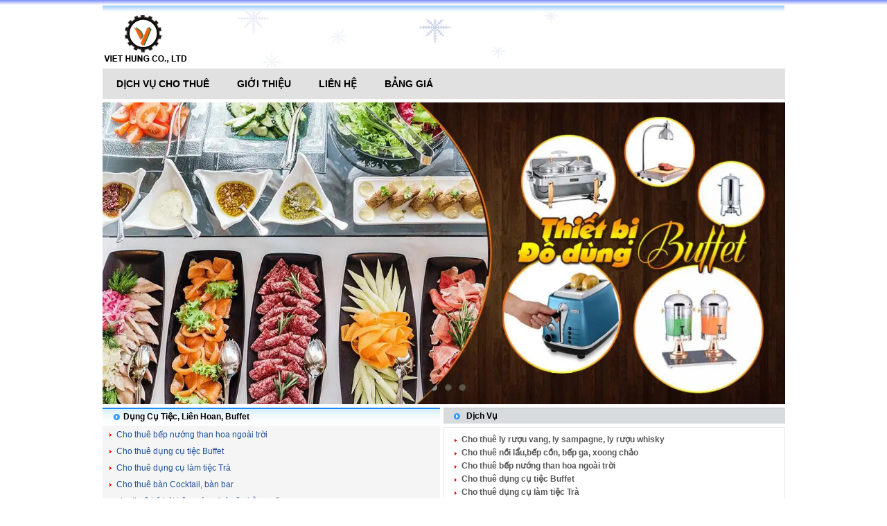

--- FILE ---
content_type: text/html; charset=utf-8
request_url: http://viethung.vn/noi-sup-buffet.html?page=product_cart&id=5679&portal=viethung
body_size: 4366
content:
<!DOCTYPE html PUBLIC "-//W3C//DTD XHTML 1.0 Transitional//EN" "http://www.w3.org/TR/xhtml1/DTD/xhtml1-transitional.dtd">
<html xmlns="http://www.w3.org/1999/xhtml">
<HEAD>
<LINK REV="made" href="mailto:vuonggialong@yahoo.com">
<META HTTP-EQUIV="Content-Type" CONTENT="text/css; charset=UTF-8">
<META HTTP-EQUIV="Pragma" CONTENT="no-cache">
<META HTTP-EQUIV="CACHE-CONTROL" CONTENT="NO-CACHE">
<META NAME="keywords" CONTENT="cho thuê dụng cụ tiệc, cho thuê dụng cụ tiệc buffet, thuê chén dĩa ly tách, thuê bàn ghế tiệc, thuê nồi lẩu bếp, thuê dụng cụ tổ chức tiệc, cho thuê thiết bị sự kiện, thuê dụng cụ buffet, thuê chén dĩa buffet, cho thuê bàn ghế buffet, cho thuê khay buffet, cho thuê nồi buffet, cho thuê dụng cụ tiệc cưới, thuê chén dĩa sạch đẹp, thuê ly tách giá rẻ, cho thuê bàn ghế hội nghị, dịch vụ thuê dụng cụ tiệc tại Hà Nội, thuê bếp công nghiệp, thuê dụng cụ nấu ăn, thuê chén dĩa số lượng lớn, Việt Hưng cho thuê dụng cụ tiệc, cho thuê bàn ghế trọn gói, thuê dụng cụ tiệc chuyên nghiệp, cho thuê khay inox buffet, thuê bàn inox buffet, dụng cụ tiệc buffet chuyên nghiệp, thuê khay giữ nhiệt buffet">
<META NAME="description" CONTENT="Việt Hưng chuyên cho thuê dụng cụ tiệc, tiệc buffet, chén dĩa, bàn ghế, ly tách, nồi lẩu… Dụng cụ sạch đẹp, giao tận nơi, giá tốt nhất Hà Nội!">
<meta http-equiv="Content-Type" content="text/html; charset=utf-8" />
<meta name="robots" content="index,follow" />
<meta name="Googlebot" content="index,follow" />
<meta name="verify-v1" content="6vo9mHFfzlG7goopDsC14BLPh7qJE9oPiWEjWQvB+e4=" />

<TITLE>Việt Hưng | Cho Thuê Dụng Cụ Tiệc, Tiệc Buffet – Sạch Đẹp, Giao Nhanh</TITLE>
<BASE href="https://viethung.vn/">
<LINK rel="stylesheet" href="packages/portal/skins/default/css/global.css" type="text/css">
<script src="packages/portal/includes/js/common.js" type="text/javascript"></script>
<script src="packages/portal/includes/js/him.js" type="text/javascript"></script>
<script type="text/javascript">
query_string = "?page%3Dnoi-sup-buffet";
PORTAL_ID = "viethung";
</script>
<script src="packages/portal/includes/js/jquery/jquery-1.2.6.js" type="text/javascript"></script>
<script src="packages/portal/includes/js/jquery/ui.core.js" type="text/javascript"></script>
<script>
	jQuery.noConflict();
</script>
<meta name="google-site-verification" content="DhTCz2gF00J0UxTvQO8Jy-uCmkBEIPRQD4HLMDJnmEs" />

<LINK rel="stylesheet" href="packages/anphat/skins/default/css/scrollable.css" type="text/css">
<LINK rel="stylesheet" href="packages/estore/templates/Slide/skins/default/style.css" type="text/css">
<LINK rel="stylesheet" href="packages/anphat/templates/Survey/skins/default/style.css" type="text/css">
<LINK rel="stylesheet" href="packages/viethung/skins/default/css/style.css" type="text/css">
<LINK rel="stylesheet" href="packages/viethung/skins/default/css/product.css" type="text/css">
<script type="text/javascript" src="packages/portal/includes/js/tooltip.js"></script>
<LINK rel="stylesheet" href="packages/viethung/templates/Content/skins/services/style.css" type="text/css">
<LINK rel="stylesheet" href="packages/viethung/templates/Frame/skins/services/style.css" type="text/css">
<!-- mobile-->

<!--<link rel="alternate" media="only screen and (max-width: 640px)" href="/mobile.html"> -->
<link rel="canonical" href="https://viethung.vn/">
<!--
<script>
    if (screen.width <= 699) { // Adjust the width threshold as needed
    document.location = "https://viethung.vn/mobile.html";
}
</script>
-->
<script>
    console.log("Width:", window.innerWidth, "Mobile:", window.innerWidth <= 768);
    console.log("Path:", window.location.pathname);
</script>

<script>
function isMobile() {
    return /iphone|ipod|android|blackberry|iemobile|opera mini|mobile/i.test(navigator.userAgent);
}

function isBot() {
    return /googlebot|bingbot|crawl|spider/i.test(navigator.userAgent);
}

if (!isBot() && isMobile()) {

    // Chỉ redirect TRANG CHỦ
    if (location.pathname === "/" 
        || location.pathname === "/index.html" 
        || location.pathname === "/index.php"
        || location.pathname === "/home.html") {

        if (location.pathname !== "/mobile.html") {
            window.location.href = "/mobile.html";
        }
    }
}
</script>


</HEAD>

<BODY>
<div id='loading-layer' style=" display:none"><div id='loading-layer-text'><img src="packages/portal/skins/default/images/ajax-loader.gif" align="absmiddle" width="16" height="16" hspace="5" class="displayIn">Loading......</div></div>



<link rel="stylesheet" href="packages/viethung/skins/default/css/style.css" />
<div style="background:url(packages/viethung/skins/default/images/menu/bg_title.jpg) repeat-x; height:8px"></div>
<div class="default-layout-bound" align="center" style="background:url() repeat;">
	<div class="default-layout-bound-center" align="center">
		<div class="default-layout-banner">
<div id="module_71909"><table cellpadding="0" cellspacing="0" border="0" width="" height="">
	<tr>
		<td><img src="resources/viethung/interface/_viethung_1763027219__viethung_1231734399_banner.png"
									onerror="this.src='packages/estore/skins/default/images/banner.jpg'"></td>
	</tr>
</table>
</div><div id="module_71908"><div class="examplehomemenuhorizontallanguage-bound">
	<div class="examplehomemenuhorizontallanguage-bound-left">
		<div class="examplehomemenuhorizontallanguage-bound-right">
			<div class="examplehomemenuhorizontallanguage-bound-link">
									<div style="float:left"><a href="/home.html" 
					class="examplehomemenuhorizontallanguage-bound-link-text" id="menu_1" 
					>Dịch vụ cho thuê</a>	</div>
									<div style="float:left"><a href="/chi-tiet-tin/gioi-thieu.html" 
					class="examplehomemenuhorizontallanguage-bound-link-text" id="menu_2" 
					>Giới thiệu</a>	</div>
									<div style="float:left"><a href="/contact_us.html" 
					class="examplehomemenuhorizontallanguage-bound-link-text" id="menu_3" 
					>Liên hệ</a>	</div>
									<div style="float:left"><a href="/banggia.html" 
					class="examplehomemenuhorizontallanguage-bound-link-text" id="menu_4" 
					>Bảng giá</a>	</div>
					
								<div class="menu-language">
					<a href="?page=change_language&language_id=2&href=%3Fpage%253Dnoi-sup-buffet&portal=viethung">
						</span>
						<img src="packages/anphat/skins/default/images/menu/eng.gif" width="20" height="13" border="0" />
						<span> English</span>
					</a>
				</div>			
			</div>
		</div>
	</div>
</div>
</div></div>
		<div class="default-layout-center">
<div id="module_72318"><?php 
if(Url::get('category_id') and $category=DB::fetch('select id,name_'.Portal::language().' as name from category  where id='.intval(Url::get('category_id')).' and portal_id="'.PORTAL_ID.'"'))
{
	$title=$category['name'];
}
else
{
	$title = Portal::language(Module::get_setting('title'));
}
?>
<div class="frame-show-name-bound">
	<div class="frame-show-name-title"><div class="frame-show-name-title-left"><div class="frame-show-name-title-right"><?php echo $title;?></div></div></div>
    <div class="frame-show-name-content">
		<div class="frame-show-name-content-center"><img style="width: 100%;" src="https://viethung.vn/photo58.jpg" alt="cho thuê dụng cụ tiệc và tiệc buffet"></div>
	</div>
	<div class="frame-show-name-footer"><div class="frame-show-name-footer-left"><div class="frame-show-name-footer-right"></div></div></div>
</div>

</div><div id="module_71910"><table cellpadding="0" cellspacing="0" width="100%" style="/*Iphone(480 x 640)*/
@media screen and (max-width: 320px){ 
    #module_71945{width:100%};
#module_71923{width:100%};
}
/*Smart phone nhỏ*/
@media screen and (max-width: 240px){
    #module_71945{width:100%};
#module_71923{width:100%};
}"><tr valign="top">
<td  width="50%" align="left" style="padding-right:5px;"><div id="module_72136"></div><div id="module_71945"><div class="news-home-bound">
<div class="news-home-content">
	<div class="news-home-category-title"><div class="news-home-category-title-1"><a href="/tin-tuc/dung-cu-tiec-lien-hoan-buffet.html">Dụng Cụ Tiệc, Liên Hoan, Buffet</a></div></div>
			<div class="news-home-name"><a href="chi-tiet-tin/cho-thue-bep-nuong-than-hoa-ngoai-troi.html">Cho thuê bếp nướng than hoa ngoài trời</a></div>
	
							
								<div class="news-home-name"><a href="chi-tiet-tin/cho-thue-dung-cu-tiec-buffet.html">Cho thuê dụng cụ tiệc Buffet</a></div>
	
							
								<div class="news-home-name"><a href="chi-tiet-tin/cho-thue-dung-cu-lam-tiec-tra.html">Cho thuê dụng cụ làm tiệc Trà</a></div>
	
							
								<div class="news-home-name"><a href="chi-tiet-tin/cho-thue-ban-cocktail-ban-bar.html"> Cho thuê bàn Cocktail, bàn bar</a></div>
	
							
								<div class="news-home-name"><a href="chi-tiet-tin/cho-thue-bo-bat-ham-nong-thuc-an-bang-nen.html">cho thuê bộ bát hâm nóng thức ăn bằng nến </a></div>
	
							
							<div class="news-home-view-more"><!--<a href="/news/dung-cu-tiec-lien-hoan-buffet.html">Chi tiết &raquo;</a>--></div>
</div>
<div style="float:left; height:27px; border-right:8px solid #fff;"></div>

							
						<div class="news-home-content">
	<div class="news-home-category-title"><div class="news-home-category-title-1"><a href="/tin-tuc/dich-vu.html">Dịch vụ</a></div></div>
		<div class="news-home-view-more"><!--<a href="/news/dich-vu.html">Chi tiết &raquo;</a>--></div>
</div>
<div style="float:left; height:27px; border-right:8px solid #fff;"></div>

							
						</div>
<div style="clear:both; height:5px;"></div></div></td><td  width="()" align="left"><div id="module_71923"><div class="viethung-frame-services"><div class="viethung-content-services"><div class="frame-bound">
    <div class="frame-title">
        <div>
            <div>
                <div>Dịch Vụ</div>
            </div>
        </div>
    </div>
    <div class="frame-content"><div class="content-1"><ul class="content-list-bound">
	<li class="content-detail-name"><a href="chi-tiet-tin/cho-thue-ly-ruou-vang-ly-sampagne-ly-ruou-whisky.html">Cho thuê ly rượu vang, ly sampagne, ly rượu whisky </a></li>

							
							<li class="content-detail-name"><a href="chi-tiet-tin/cho-thue-noi-lau-bep-con-bep-ga-xoong-chao.html">Cho thuê nồi lẩu,bếp cồn, bếp ga, xoong chảo</a></li>

							
							<li class="content-detail-name"><a href="chi-tiet-tin/cho-thue-bep-nuong-than-hoa-ngoai-troi.html">Cho thuê bếp nướng than hoa ngoài trời</a></li>

							
							<li class="content-detail-name"><a href="chi-tiet-tin/cho-thue-dung-cu-tiec-buffet.html">Cho thuê dụng cụ tiệc Buffet</a></li>

							
							<li class="content-detail-name"><a href="chi-tiet-tin/cho-thue-dung-cu-lam-tiec-tra.html">Cho thuê dụng cụ làm tiệc Trà</a></li>

							
							<li class="content-detail-name"><a href="chi-tiet-tin/cho-thue-ban-cocktail-ban-bar.html"> Cho thuê bàn Cocktail, bàn bar</a></li>

							
							<li class="content-detail-name"><a href="chi-tiet-tin/cho-thue-bo-bat-ham-nong-thuc-an-bang-nen.html">cho thuê bộ bát hâm nóng thức ăn bằng nến </a></li>

							
							<li class="content-detail-name"><a href="chi-tiet-tin/dich-vu-cho-thue-bat-dia-cao-cap.html">Dịch vụ cho thuê bát đĩa cao cấp</a></li>

							
							<li class="content-detail-name"><a href="chi-tiet-tin/cho-thue-dung-cu-tiec-sinh-nhat.html">Cho thuê dụng cụ tiệc sinh nhật</a></li>

							
							<li class="content-detail-name"><a href="chi-tiet-tin/so-do-duong-den-c-ty.html">Sơ đồ đường đến C.Ty</a></li>

							
						</ul></div></div>
    <div class="frame-bottom">
        <div>
            <div>
                <div><div></div></div>
            </div>
        </div>
    </div>
</div></div></div></div></td></tr></table></div></div>
		<div class="default-layout-footer">
<div id="module_71911"><div class="estore-footer-background">
    <div style="margin:0px;">
        <strong>Công ty dịch vụ cho thuê dụng cụ tiệc HT </strong>


</div>
<strong> Địa chỉ : Khu đô thị Thanh Hà Cienco 5 - Hà Đông</strong><strong>


</div> ĐT, zalo : 091 330 3343</strong>
</div>
</div>






    </div>
    <div id="hidden_71911" style="display:none;color:black">
		 </div>
</div>
</div></div>
	</div>
</div>
<script type="text/javascript">
var gaJsHost = (("https:" == document.location.protocol) ? "https://ssl." : "http://www.");
document.write(unescape("%3Cscript src='" + gaJsHost + "google-analytics.com/ga.js' type='text/javascript'%3E%3C/script%3E"));
</script>
<script type="text/javascript">
try {
var pageTracker = _gat._getTracker("UA-4897033-7");
pageTracker._trackPageview();
} catch(err) {}</script>
<script src="http://www.google-analytics.com/urchin.js" type="text/javascript">
</script>
<script type="text/javascript">
try {
_uacct = "UA-4897033-7";
urchinTracker();
} catch(err) {}</script>
</body>
</html>


--- FILE ---
content_type: text/css
request_url: https://viethung.vn/packages/portal/skins/default/css/global.css
body_size: 1314
content:
body *{outline:none;}
body,table{
	font:12px arial;
	margin:0px 0px 0px 0px;
	padding:0px 0px 0px 0px;
	color:#000000;
}
span,div,pre,a,code, select,tr {
	margin:0px 0px 0px 0px;
	padding:0px 0px 0px 0px;
	color:#000000;
	font-family:Arial, Helvetica, sans-serif;
} 
p{
	margin:5px 0px 0px 0px;
	padding:5px 0px 0px 0px;	
}
table
{
	border-collapse: collapse;
}
label{cursor:pointer;}
a {color:#003399;text-decoration:none;cursor:pointer;}
a:visited{color:#000000;text-decoration:none;cursor:pointer;}
a:hover,a:visited:hover{color:#103073;text-decoration:underline;}
form{margin:0;display:inline;padding:0px;}
ul{margin:0; padding:0;}
img
{
	border:0px;
	margin:0px 0px 0px 0px;
	padding:0px 0px 0px 0px;
}
.div-container
{
	margin-bottom:5px;	
	padding-bottom:5px;	
	border:1px solid #9CC7DE;
	float:left;
	width:100%;
}
/*.title
{
	line-height:20px;
	font-weight:bold;
	background-color:#D1E4EF;
	border-bottom:1px solid #9CC7DE;
	text-align:left;
	cursor:pointer;
	text-indent:5px;
}*/
#loading-layer{ background:#FF8B00;color:white;font-size:100%;position:fixed;z-index:10;padding: 6px;top: 0px;right: 0px;margin:0px}
* html #loading-layer{ position:absolute;top:expression(eval(document.compatMode && document.compatMode=='CSS1Compat')? documentElement.scrollTop : document.body.scrollTop)}
#loading div{
	color:#FFFFFF;
	font-weight:bold;
}
.div-content
{
	padding:0px;
}
.small-thumb-url
{
	width:110px;
	height:90px;
}
.multi-input-header
{
	margin:5px 4px 5px 3px;
	line-height:24px;
}
.multi-input-total-blank
{
	margin:5px 2px 5px 2px;
	line-height:24px;
	height:24px;
}
.multi-input-total
{
	margin:5px 5px 5px 8px;
	line-height:24px;
	height:24px;
	border-bottom-width: 1px;
	border-bottom-style: dashed;
	border-bottom-color: #666666;
}
.language-fields
{
	background-color:#DDDDDD;
	color:black;
}
a.language-select-tab,a.language-tab
{
	text-align:center;
	width:150px;
	line-height: 24px;
	display:block;
	border:1px solid #DDDDDD;
}
a.language-select-tab:hover,a.language-tab:hover
{
	background-color:#DDDDDD;
	color:black;
}
a.language-select-tab {
	background-color:#DDDDDD;
	color:black;
}
.language-tab {
	background-color:#EEEEEE;
	color:black;
}
a.language-tab {
	background-color:white;
	color:black;
}
input 
{
	color:#333333;
}
.new-input
{
	line-height:16px;
	height:20px;
	border:1px solid #858585;
	color:#7C7C7C;
}
.main
{
	vertical-align:top;
}
#main {
	background-color: white;
}

/*-----------------------------------------------------------*/
.title-bar,a.title-bar,a.title-bar:visited
{
	text-align:left;
	color:#FFFFFF;
	background-color:#0056A3;
	height:25px;
	line-height:25px;
	font-weight:bold;
	text-decoration:none;
	text-indent:5px;
}
.title-bar-blue
{
	text-align:left;
	font-weight:bold;
	cursor:pointer;
	background-color:#96E2FA;
	color:#FFFFFF;
	padding:2px 5px 2px 10px;
	border:1px solid #99D6FF;
	background:url(images/title-bg1.gif) bottom;
}
.big-letter
{
	font-weight:bolder;
	color:#000000;
}
input.button
{
	font-weight:normal;
	color:#333333;
	border:2px solid #EFEFEF;
	line-height:15px;
	height:20px;
	border:1px solid #CCCCCC;
	background-color:#FFFFFF;
	white-space:nowrap;
}
a.button,a.button:visited
{
	color:#757575;
	font-weight:bold;
	text-transform:uppercase;
	padding:5px 20px 5px 0px;
	line-height:20px;
	height:24px;
	background:url(images/arrow.gif) no-repeat right;	
}
a.menu:link
{
	color:#FFFFFF;
}
a.menu:visited
{
	color:#FFFFFF;
}
a.menu:hover
{
	color:#FFFFFF;
}
a.menu:visited:hover
{
	color:#FFFFFF;
}
.notice
{
	color:#FF0000;
	padding:2px 10px 2px 10px;
}
.big-button
{
	height:40px;
	font-size:20px;
	font-weight:bold;
	text-align:center;
}
.medium-button
{
	height:25px;
	font-weight:bold;
}
.small-button
{
	height:20px;
	font-size:10pt;
	line-height:14px;
	font-weight:bold;
}
.multi-input
{
	margin:5px 2px 5px 2px;
}
input.normal-input
{
	border:2px solid white;
	width:100%;
}
.normal-input-text
{
	border:2px solid white;
	width:100%;
	padding:3px 0px 4px 3px;
}
.normal-input
{
	border:2px solid white;
	width:100%;
}
.selected-input
{
	border:2px solid black;
	width:100%;
}
.form-multiple-item-area
{
}
.form-multiple-item-label
{
	white-space:nowrap;
	text-align:left;
	vertical-align:top;
	font-weight:bold;
}
.form-multiple-item-input
{
	text-align:left;
	vertical-align:top;
}
.multi-input
{
	margin:5px 2px 5px 2px;
}
.multi-input-calculated
{
	margin:0px 2px 5px 3px;
	border-bottom-width: 1px;
	border-bottom-style: dashed;
	border-bottom-color: #666666;
}
.multi-input-header
{
	margin:5px 4px 5px 3px;
	line-height:24px;
}
.multi-input-total-blank
{
	margin:5px 2px 5px 2px;
	line-height:24px;
	height:24px;
}
.multi-input-total
{
	margin:5px 5px 5px 8px;
	line-height:24px;
	height:24px;
	border-bottom-width: 1px;
	border-bottom-style: dashed;
	border-bottom-color: #666666;
}
#title-region
{
	font-weight:bold;
	background-color:#CCCCCC;
	width:100%;
	z-index:2000;
}

#center-region
{
	border:1px solid #F9F9F9;
	padding:5px;
	z-index:4;
}
.form-bound
{
	width:98%;
}
a.navigator,a.navigator:visited
{
	font-weight:bold;
	font-size:8pt;
	height:20px;
	line-height:20px;
	color:#007EC2;
}
.button-search
{
	border:0px solid #3F8AC2;
	background-image:url(images/button/bg-button.gif);
	color:#FFFFFF;
	cursor:pointer;
}
.quick-view{padding:10px;overflow:hidden;background-color:#FFFFFF;width:auto;border:5px solid #AED7FF;}
.item-name{font-weight:bold;margin-bottom:10px;white-space:normal;}
.brief{font-size:8pt;color:#666666;}
.image{float:left;margin:0px 5px 5px 0px;width:200px;}
.portal-info,a.portal-info,a.portal-info:visited
{
	font-size:8pt;
	text-decoration:underline;
	font-weight:normal;
}
.portal-info
{
	text-decoration:none;
	font-weight:bold;
}
a.module-btn
{
	height:12px;
	width:12px;
	padding:3px 3px 3px 3px;
	margin:3px 3px 3px 3px;
	border:1px solid black;
	background-color:#FFFFFF;
	background-position:center;
	background-repeat:no-repeat;
	display:block;
}
a.module-delete-btn
{
	background-image:url('../images/module-buttons/delete.gif');
}
a.module-edit-btn
{
	background-image:url('../images/module-buttons/edit.gif');
}
a.module-add-btn
{
	background-image:url('../images/module-buttons/duplicate.gif');
}
a.module-language-btn
{
	background-image:url('../images/module-buttons/language.jpg');
}
a.module-edit-btn
{
	background-image:url('../images/module-buttons/edit.gif');
}
a.module-move-up-btn
{
	background-image:url('../images/module-buttons/up-arrow.gif');
}
a.module-move-down-btn
{
	background-image:url('../images/module-buttons/down-arrow.gif');
}
a.module-setting-btn
{
	background-image:url('../images/module-buttons/b-chi.gif');
}
a.module-delete-btn
{
	background-image:url('../images/module-buttons/delete.gif');
}
a.module-close-btn
{
	background-image:url('../images/module-buttons/close.jpg');
}
.admin-tasks
{
	width:100%;
	position:related;
	float:left;
	z-index:10;
	filter:alpha(opacity=75);-moz-opacity:.75;opacity:.75;
}

--- FILE ---
content_type: text/css
request_url: https://viethung.vn/packages/anphat/skins/default/css/scrollable.css
body_size: 107
content:
/* outmost wrapper element, containing all elements  */
.scrollable {
	width:100%;
	height:125px;
	padding-top:10px;
}
/* container for the scrollable items */
div.items{
	height:120px;	
	margin-left:5px;
	float:left;
	width:950px !important;
}
/* single item */
div.items UL LI{
	display:block;
	float:left;
	width:130px;
	height:110px;
	text-align:center;
	margin:2px;
	margin-top:10px;
	cursor:pointer;
}
div.items UL LI A SPAN{
	font-weight:bold;
	font-size:11px;
}
/* next / prev buttons */
a.prev, a.next {
	background:url(../images/slide-left.png) no-repeat 0 0;
	display:block;
	width:11px;
	height:81px;
	float:left;	
	cursor:pointer;
	margin-left:8px;
	_margin-left:5px;
	margin-top:12px;	
}
a.next {
	background-image:url(../images/slide-right.png)	;
	margin-top:12px;		
}


--- FILE ---
content_type: text/css
request_url: https://viethung.vn/packages/estore/templates/Slide/skins/default/style.css
body_size: 315
content:
@charset "utf-8";
/* CSS Document */
.contentslide{
	width: 100%;
	height: 100%;
}
.contentslide .opacitylayer{ /*Do not edit this rule unless you're familiar with CSS opacity behavior*/
	width: 100%;
	height: 100%;
	filter:progid:DXImageTransform.Microsoft.alpha(opacity=100);
	-moz-opacity: 1;
	opacity: 1;
}
.contentslide .contentdiv{
	display: none;
}
.pagination{
	width: 416px; /*Width of pagination DIV. To equal that of Content Slider's width, take into account the later's left/right paddings!*/
	text-align: center;
	border-width: 0 10px; /*Left/ right border width of pagination DIV.*/
	padding: 0 0 4px 0;
}
* html .pagination{
 /*Simplified box model hack to get IE5 to display width equal to that of Content Slider's*/	
	width: 416px; /*IE6 width*/
}
.pagination a{
	padding: 0 5px;
	text-decoration: none; 
	color: #2e6ab1;
	background-color: white;
}
.pagination a:hover, .pagination a.selected{
	color: #000;
	background-color: #FEE496;
}
.slide-content-bound{
	padding: 0px;
}
.slide-paging-left{
	background-image: url(images/bottomleft_ads.gif);
	background-position: bottom left;
	background-repeat: no-repeat;
	width: 15px;
	height: 30px;
}
.slide-paging-background{
	width: 473px;
	border-bottom: 1px #fa8c13 solid;
	background-color: #ededed;
	font-family: Tahoma;
	font-size: 11px;
	text-align: center;
}
.slide-paging-right{
	background-image: url(images/bottomright_ads.gif);
	background-position: bottom right;
	background-repeat: no-repeat;
	width: 16px;
	height: 30px;
}
.slide-image{
	width:795px;
}

--- FILE ---
content_type: text/css
request_url: https://viethung.vn/packages/anphat/templates/Survey/skins/default/style.css
body_size: -151
content:
.question-name{
	color:#CE0000;
}
.survey-options
{
	font-weight:bold;
}
.survey-button
{
	border:0px;
	color:#FFFFFF;
	cursor:pointer;
	width:61px;
	font-size:11px;
	background:url(images/button_survey.png) 0% 0% no-repeat;

}

--- FILE ---
content_type: text/css
request_url: https://viethung.vn/packages/viethung/skins/default/css/style.css
body_size: 2216
content:
.menu-language
{
	display:none;
}
/*@import 'minhtc.css';*/
a,a:hover,a:visited,a:visited:hover{
	color:#1F509A;
}
/*-------------------- layout ----------------------*/
.default-layout-bound{
	width:100%;
	background-color:#FFFFFF;
}
.default-layout-bound-center{
	width:985px;
	text-align:center;
	margin-left:auto;
	margin-right:auto;
	background-color:#FFFFFF;
	border-left:6px solid #FFFFFF;
	border-right:6px solid #FFFFFF;
}
.default-layout-banner{
	margin-bottom:3px;
	margin-bottom:5px;
}
.default-layout-center{	
}
.default-layout-footer{
	margin-top: 30px;
    background: #fbfbfb;
    padding: 20px;
    border-top: 1px solid #e7e7e7;
}
/*------------------------- Banner ----------------------------*/
.banner-bound{
	background:url(../images/menu/banner.png) no-repeat 0% 100%;
	height:84px;
}
.banner-link{
	text-align:right;
	padding-right:10px;
	padding-top:50px;
}
.banner-search{
	background:url(../images/menu/search.gif) no-repeat 0% 50%;
	padding-left:15px;
}
.banner-sign_in{
	background:url(../images/menu/sign_in.png) no-repeat 0% 50%;
	padding-left:15px;
	color:#000;
}
.banner-sign_in a,.banner-sign_in a:hover,.banner-sign_in a:visited,.banner-sign_in a:visited:hover{
	color:#000;
	text-decoration:none;
}
.banner-go{
	padding-right:5px;
	vertical-align:middle;
}
.menu-language{
	text-align:right;
	padding-right:15px;
}
.menu-language a:hover{
	color:#000;
	text-decoration:none;
	padding-left:8px;
}
menu-language span{
	color:#000;
	text-decoration:none;
	padding-left:8px;
}
.menu-language IMG{
	color:#000;
	text-decoration:none;
	vertical-align:middle;
	padding-right:8px;
}

/*-------------------- home-product-list ---------*/
.home-product-bound{
	margin-left:10px;
}
.home-product-content-bound{
	float:left;
	width:255px;
	min-height:160px;
}
.home-product-category-name{
	color:#009EE7;
	font-weight:bold;
	padding:15px 0 20px;
}
.home-product-category-name a,.home-product-category-name a:hover,.home-product-category-name a:visited,.home-product-category-name a:visited:hover{
	color:#009EE7;
	font-weight:bold;
	font-size:13px;
}
.home-product-image{
}
.home-product-image img{
	width:106px;
	min-height:100px;
}
*html .home-product-image img{
	height:100px;
}
.home-product-child{
	padding-left:10px;
	padding-right:10px;
}
.home-product-child-name{
	background:url(../images/home/arrow-right.png) no-repeat 0% 0%;
	list-style:none;
	padding-left:8px;
	vertical-align:top;
}
div.category-child-name{
	text-transform:lowercase;
	color:#009EE7;
}
div.category-child-name:first-letter {
	text-transform:capitalize;
}
/*--------------- homeproducthot -----------------*/
.home-product-hot-bound{
	padding:15px 5px 10px 5px;
}
.home-product-hot-content-bound{
	clear:both;
}
/*---------------------- SupportOnline ----------------------*/
#support{
	background:url(../images/home/bg_support_online.png) no-repeat 50%;
	height:34px;
	padding:10px 0;
	cursor:pointer;
}
#support-yahoo
{
	width:180px;
	min-height:50px;
	background-color:#4AAEF7;
	border:1px solid #0051BD;
	z-index:100;
	position:absolute;
	text-align:center;
	padding-top:15px;
	margin-left:-2px;
	display:none;	
}
.support-yahoo-phone{
	line-height:22px;
	font-weight:bold;
}
.support-yahoo-phone span{
	font-weight:bold;
	font-size:16px;
	color:#FFFFFF;
}
.support-yahoo{
	padding:5px 10px 0 10px;
}
.support-yahoo a,.support-yahoo a:hover,.support-yahoo a:visited,.support-yahoo a:visited:hover{
	color:#009EE7;
}
.support-yahoo a span{
	padding-left:10px;
}
.support-yahoo img{
}
.support-tel{
	padding:5px;
	font-weight:bold;
	text-align:center;
}
.support-yahoo-edit{
	text-align:right;
	padding-top:10px;
	padding-right:5px;
}
.support-yahoo-edit a,.support-yahoo-edit a:hover,.support-yahoo-edit a:visited,.support-yahoo-edit a:visited:hover{
	color::#FF0000;
}
/*----------------------- HomeNewsList --------------------*/
.news-home-bound{
	width:100%;
	padding-top:5px;
}
.news-home-category-title{
	text-align:left;
	height:27px;
	line-height:27px;
	#width:261px;
	_width:auto;
	background:url(../../../templates/Frame/skins/default/images/frame_title_center.png) repeat-x;
}
.news-home-category-title-1{
	background:url(../../../templates/Frame/skins/default/images/frame_title_left.png) no-repeat 0% 0%;
	height:27px;
	line-height:27px;
	text-indent:30px;
}
.news-home-category-title-2{
	background:url(../../../templates/Frame/skins/default/images/frame_title_left.png) no-repeat 0% 0%;
	height:27px;
	line-height:27px;
	text-indent:30px;
}
.news-home-category-title a,.news-home-category-title a,.news-home-category-title a,.news-home-category-title a,.news-home-category-title- a,.news-home-category-title- a:hover,.news-home-category-title- a:visited,.news-home-category-title- a:visited:hover{
	color:#000;
	font-weight:bold;
}
.news-home-content{
	float:left;
	display:none;
	width:100%;
	min-height:200px;
	background-color:#F5F5F5;
	padding-bottom:10px;
}
.news-home-content:nth-child(1) {
    display: block !important;
    float:left;
	width:100%;
	min-height:200px;
	background-color:#F5F5F5;
	padding-bottom:10px;
}
.news-home-first{
	min-height:140px;
	padding:10px 10px 0 10px;
}
*html .news-home-first{
	height:140px;
}
.news-home-image{
	text-align:center;
	margin-left:auto;
	margin-right:auto;
}
.news-home-image img{
	width:232px;
	height:94px;
}
.news-home-brief{
	text-align:justify;
	padding:0 5px;
	line-height:13px;
	min-height:40px;
	height:auto;
	height:40px;
}
.news-home-first-name{
	clear:both;
	text-align:left;
	padding:5px;
}
.news-home-name{
	clear:both;
	background:url(../../../templates/Content/skins/services/images/arrow.png) no-repeat 0% 5px;
	margin:0px 10px;
	margin-top:5px;
	padding-left:10px;
	padding-bottom:5px;
	text-align:left;
}
.news-home-name a,.news-home-name a:hover,.news-home-name a:visited,.news-home-name a:visited:hover{
	text-align:left;
}
.news-home-line{
	clear:both;
	border-bottom:1px dotted #DED7D6;
	padding:0px 0 5px;
	margin:0px 10px 5px 10px;
}
.news-home-view-more{
	text-align:right;
	margin:0 10px;
}
.news-home-view-more a,.news-home-view-more a:hover,.news-home-view-more a:visited,.news-home-view-more a:visited:hover{
	color:#E70000;
}
/*------------------------- SaleOffProduct ---------------------*/
.saleoff-product-bound{
	padding-top:5px;
}
.saleoff-content{
	float:left;
	padding-top:10px;
	width:240px;
}
.saleoff-content-bound{
}
.saleoff-content-name{
	min-height:40px;
}
html .saleoff-content-name{
	height:40px;
}
.saleoff-content-name a,.saleoff-content-name a:hover,.saleoff-content-name a:visited,.saleoff-content-name a:visited:hover{
	color:#009EE7;
	font-weight:bold;
}
.saleoff-content-image{
	vertical-align:top;
	min-height:130px;
}
.saleoff-content-image{
	height:130px;
}
.saleoff-content-price-bound{
	text-align:left;
	padding:0 20px 0 20px;
}
.saleoff-content-image img{}
.saleoff-content-list-price{
	color:#848684;
	text-decoration:line-through;
}
.saleoff-content-price{
	color:#000000;
	font-weight:bold;
}
.saleoff-title-price{
	white-space:normal;
}
.saleoff-content-down-price{
	color:#E70000;
	font-weight:bold;
}
.saleoff-content-warranty{
	color:#009EE7;
	padding:5px 0 5px 3px;
}
.saleoff-content-warranty span{
	color:#000000;
	padding-right:10px;
}
.saleoff-content-promotion{
	color:#009EE7;
}
.saleoff-content-cart{
	padding:10px 0 5px;
}
.saleoff-content-shopping-cart{
	background:url(../images/product/shopcart_bg.png) no-repeat;
	height:19px;
	float:left;
	cursor:pointer;
	width:110px;
	margin-left:30px;
	line-height:19px;
	_margin-left:14px;
	text-indent:30px;
	font-weight:bold;
	color:#FFFFFF;
}
.tooltip{
	position:absolute;
	left:-2000px;
	background-color:#0060BF;
	padding:1px;
	border:1px solid #fff;
	width:310px;
}
.tooltip p{
	margin:0;
	padding:0;
	color:#000000;
	background-color:#BFDFFF;
	padding:5px 5px;
	width:300px;
}
/*----------------- footer -------------------*/
.footer-bound{
	margin-top:5px;
	padding:10px;
	text-align:center;
	background:url(../images/home/footer.png) repeat-x;
}
.footer-bound div,.footer-bound div span,.footer-bound div span a{
	color:#000000;
	line-height:18px;
}
/*-------------- hit-cound ------------------*/
.hit-count-bound{
	line-height:30px;
	padding-left:10px; 
	background-color:#EFEFEF; 
	padding-bottom:10px;
	min-height:152px;
}
*html .hit-count-bound{
	height:152px;
}
/*-----------------MODULE MENU -------------------*/
.examplehomemenuhorizontallanguage-bound
{
	width: 100%;
    background: #e1e1e1;
    padding: 10px 0;
}
.examplehomemenuhorizontallanguage-bound-link
{
	height:24px;
	line-height:24px;	
}
.examplehomemenuhorizontallanguage-bound-link-text,
.examplehomemenuhorizontallanguage-bound-link-text:visited,
.examplehomemenuhorizontallanguage-bound-link-text:visited:hover
{		
	font-weight:bold;
	color:#000;
	padding-right:1px;
	padding-left:1px;
	font-size:14px;
	text-decoration:none;
	text-transform: uppercase;
	display:block;
	text-align:center;
	padding: 0 20px;
}
.examplehomemenuhorizontallanguage-bound-link-text:hover{
	/*background:url(../images/menu/bg_selected.jpg) repeat-x;*/
	text-decoration:none;
	color:#000;
}
.examplehomemenuhorizontallanguage-bound-link-text-selected
{
	font-weight:bold;
	color:#000000;
	font-size:14px;
	text-decoration:none;
	/*background:url(../images/menu/bg_selected.jpg) repeat-x; */
	display:block;
	text-transform: uppercase;
	text-align:center;
	padding: 0 20px;
}
.examplehomemenuhorizontallanguage-bound-link-text-selected:hover,
.examplehomemenuhorizontallanguage-bound-link-text-selected:visited,
.examplehomemenuhorizontallanguage-bound-link-text-selected:visited:hover,
.examplehomemenuhorizontallanguage-bound-link-text-selected:hover
{
	text-decoration:none;
	color:#000000;
}
/*------------------------- Banner ----------------------------*/
.banner-bound{
	background:url(../images/menu/banner.png) no-repeat 0% 100%;
	height:91px;
}
.banner-link{
	text-align:right;
	padding-right:10px;
	padding-top:67px;
}
.banner-search{
	background:url(../images/menu/search.gif) no-repeat 0% 50%;
	padding-left:15px;
}
.banner-sign_in{
	background:url(../images/menu/sign_in.png) no-repeat 0% 50%;
	padding-left:15px;
	color:#000;
}
.banner-sign_in a,.banner-sign_in a:hover,.banner-sign_in a:visited,.banner-sign_in a:visited:hover{
	color:#000;
	text-decoration:none;
}
.banner-go{
	padding-right:5px;
	vertical-align:middle;
}
.menu-language{
	text-align:right;
	padding-right:15px;
}
.menu-language a:hover{
	color:#000;
	text-decoration:none;
	padding-left:8px;
}
menu-language:a {
	color:#000;
	text-decoration:none;
	padding-left:8px;
}
/*---------------------------- News letter -------------------------*/
.newsletter-bound{
	margin-top:5px;
	background:url(../images/bg_newsletter.png) 0% 0% no-repeat;
	background-color:#E7E7E7;
}
.newsletter-title{
	font-weight:bold;
	font-size:16px;
	text-indent:10px;
	text-align:right;
}
.newsletter-top{
	text-indent:20px;
	text-align:right;
}
.newsletter-image{
	padding-top:5px;
}
.newsletter-input{
	padding-left:15px;
	padding-top:10px;
	padding-bottom:5px;
}
.newsletter-button{
	border:0px;
	width:21px;
	background:url(../images/button.png) 0% 0% no-repeat;
}
.loading{
	display:none;
	background-color:#FF0000;
	padding:3px;
	color:#FFFFFF;
}
/*---------------------------- Visitor -------------------------*/
.visitor-bound{
	background:url(../images/visitor.png) 0% 0% no-repeat;
	margin-top:5px;
	width:180px;
	height:100px;
}
.visitor-title{
	font-weight:bold;
	padding:8px 0px 0px 30px;
}
.visitor-field{
	padding-left:25px;
	padding-top:5px;
}
.visitor-field span{
	font-weight:bold;
	color:#3161B5;
}
/*-------------------------survey-options----------------------*/
.survey-options{
	font-weight:normal;
	font-size:11px;
	background:#FFFFFF;
}
.survey-button{
	background:url(../images/product/icon_product_list_06.png) no-repeat 0% 10%;
	color:#3969BD;
	text-indent:5px;
	border:0px;
}
/*----------------------- Go-home-page ------------------------*/
.go-top{
	text-align:right;
	background:url(../images/icon_back.png) no-repeat 100% 50%;
	padding:15px 10px 20px;
}
.go-top a,.go-top a:hover,.go-top a:visited,.go-top a:visited:hover{
	color:#FF0000;
	font-size:11px;
	text-decoration:none;
}
/*--------------------- Adv-search --------------------*/
.search-bound{
	padding:5px;
	text-align:center;
	background-color:#F8F8F8;
}
.search-bound input
{
	width:178px;
	border:1px solid #51A7EA;
}
.search-bound select
{
	width:180px;
	margin-bottom:5px;
	border:1px solid #51A7EA;
	overflow:scroll;
}
input.button_search
{
	margin-top:10px;
	width:75px;
	height:18px;
	border:0px;
}
/*-------------------- */
.search-title{
	text-align:left;
	font-weight:bold;
	padding:3px 0;
}
/*----------------------------- Category menu -----------------------------*/
.category-menu-level-1{
	line-height:25px;
	background:url(../images/dot.png) 4% 50% no-repeat;
	background-color:#EFEFEF;
	color:#1F509A;
	font-weight:bold;
	cursor:pointer;
	padding-left:15px;
	border-bottom:1px solid #FFFFFF;
	border-top:1px solid #FFFFFF;
}
.submenu a{
	display:block;
	padding-left:20px;
	background:url(../images/dot.png) 7% 50% no-repeat;	
	line-height:25px;
	background-color:#F7FBFF;
	border-bottom:1px solid #E7EBFF;
	border-top:1px solid #E7EBFF;
	color:#3161B5;
}
a.selected,
a.selected:hover,
a.selected:visited{
	background-color:#738AA5;
	color:#FFFFFF;
}
.level-3 a{
	background-color:#FFFFFF;
	background:url(../images/dot.png) 11% 50% no-repeat;	
	padding-left:30px;
}
.slide-content-bound img{
	width:799px;
	height:290px;
}
/*---------------------------------------------------------------*/
.personal-html-bound{
	background:#8296F7;
	height:25px;
	line-height:25px;
	text-align:center;
	padding-left:25px;
}
.personal-html-bound DIV{
	padding-left:15px;
	padding-right:10px;
}
.personal-html-bound DIV:hover{
	background:#D7DBDE;
	text-align:center;
}
.personal-html-bound DIV:visited:hover{
	background:#D7DBDE;
	text-align:center;
}
.personal-html-bound DIV:visited{
	background:#D7DBDE;
	text-align:center;
}

.banner-bound strong{
	font-size:16px;
}
.contact-us-bound form {
    display: none;
}

--- FILE ---
content_type: text/css
request_url: https://viethung.vn/packages/viethung/skins/default/css/product.css
body_size: 2053
content:
/*-----------------------MOdule BreadCrum------------------*/
.path-bound{
	text-align:left;
	height:26px;
	margin-top:8px;
}
/*-----------------------Module VietHungProductList----------------*/
.viethung-product-list-home-bound{
	margin-top:2px;
	margin-bottom:10px;
}
.viethung-procductlist-loading{
	 position:absolute;
	 z-index:100;
	 background:#FF8E00;
	 display:none;
	 padding:3px;
}
.viethung-procductlist-loading span{
	color:#FFFFFF;
}
.viethung-procductlist-loading{
	display:none;
}
.viethung-product-list-home-item-bound-1,.viethung-product-list-home-item-bound-2, .viethung-product-list-home-item-bound-3{
	width:31%;
	float:left;
	min-height:200px;
	padding-right: 10px;border-right: 1px solid #E9E9E9;
}
.viethung-product-list-home-item-bound-3{margin-right: 0px;border-right: 0px;padding-left: 10px;min-height:300px;}
.viethung-product-list-home-icon{
	text-align:right;
	position:absolute;
	margin-top:-10px;
}
.viethung-product-list-home-item-bound-2{
	margin-left:10px;
}
.viethung-product-list-home-image{
}
.viethung-product-list-home-image img{
	width:230px;
	height: 170px;
}
.viethung-product-list-home-content{
	margin-left:4px;
}
.viethung-product-list-home-content-label,.viethung-product-list-home-future{
	color:#1F509A;
	width:64px;
}
.viethung-product-list-home-content-text{
	vertical-align:top;
}
.viethung-product-list-home-name{
	margin-bottom:8px;
	margin-top:4px;
	border-bottom:1px solid #E9E9E9;
	padding-bottom:4px;
	height:20px;
}
.viethung-product-list-home-name div{
}
.viethung-product-list-home-name-icon{
	width:14px;
	float:left;
}
.viethung-product-list-home-name a,.viethung-product-list-home-name a:link,.viethung-product-list-home-name a:active,
.viethung-product-list-home-name a:visited,.viethung-product-list-home-name a:hover,.viethung-product-list-home-name a:visited:hover{
	color:#002782;
	font-weight:bold;
	text-decoration:none;
	font-size: 12px;
}
.viethung-product-list-home-future{
	height:32px;
	vertical-align:top;
}
.viethung-product-list-home-button{
	background:url(../images/product/icon_product_list_06.png) 0% 70% no-repeat;
	padding-left:12px;
	padding-top:10px;
	padding-right:10px;
}
.viethung-product-list-home-button a:link,.viethung-product-list-home-button a:visited,
.viethung-product-list-home-button a:hover,.viethung-product-list-home-button a:visited:hover{
	color:#1F509A;
	text-decoration:none;
}
.viethung-paging-bound{
}
.viethung-paging-line{	
	width:300px;
}
.viethung-paging-line div{
	height:5px;
	border-bottom:1px solid #D6EBFF;
}
html* .viethung-paging-line div{
	height:4px;
	font-size:4px;
}
.viethung-paging-bound span,.viethung-paging-bound font{
	color:#FF0000;
}
.viethung-paging-bound a:link,.viethung-paging-bound a:visited,.viethung-paging-bound a:hover,
.viethung-paging-bound a:visited:hover,.viethung-paging-bound a:active{
	color:#FF0000;
	text-decoration:none;
}
.viethung-paging-bound a:active{
	text-decoration:underline;
}
.tooltip{
position:absolute;
left:-2000px;
background-color:#dedede;
padding:5px;
border:1px solid #fff;
width:310px;
overflow:hidden;
}
.tooltip p{
margin:0;
padding:0;
color:#fff;
background-color:#222;
padding:5px 5px;
width:300px;
}
/*-----------------------Module VietHungProductDetail------------------*/
.product-detail-bound{
}
.product-detail-name{
	background:url(../images/frame_title_center.png) repeat-x;
	height:27px;
}
.product-detail-name div{
	background:url(../images/frame_title_left.png) no-repeat;
	text-indent:34px;
	height:27px;
	padding-top:6px;
	font-weight:bold;
}
.product-detail-brief-bound{
	margin-top:20px;
}
.product-detail-content-label,.product-detail-future{
	font-weight:bold;
	color:#3468B8;
	width:80px;	
}
.product-detail-content-label{
	height:24px;
}
.product-detail-future{
	height:84px;
	vertical-align:top;
}
.product-detail-button{
	background:url(../images/product/icon_product_list_06.png) 0% 10% no-repeat;
	text-indent:12px;
}
.product-detail-brief-img{
	float:left;
	width:310px;
	#width:300px;
	text-align:center;
}
.product-detail-brief-img img{
	width:250px;
	margin-bottom:5px;
}
.product-detail-text-bound{
	width:300px;
}
.product-detail-description-bound{
	clear:both;
	margin-top:10px;
	padding-top:10px;
}
.product-detail-description-tabs-bound{
	margin-top:3px;
	padding:10px;
}
.product-detail-no-product{
	color:#FF0000;
	padding-top:5px;
	padding-left:2px;
}
ul.ui-tabs-nav li{
	margin-right:2px;	
}
ul.ui-tabs-nav li a{
	background-color:#F7FBFF;
	border:1px solid #DEE7EF;
	height:23px;
	border-bottom:0px;
}
ul.ui-tabs-nav li a:hover{
	background-color:#738AA5;
	border:1px solid #5A718C;
	border-bottom:0px;
}
ul.ui-tabs-nav li a:hover span{
	color:#FFFFFF;
}
ul.ui-tabs-nav li a span span span
{
	padding-right:10px;
	padding-left:10px;
	color:#0065BD;
	width:120px;
	#width:120px;
	text-align:center;
}
ul li.ui-tabs-selected a{
	background-color:#738AA5;
	border:1px solid #5A718C;
	height:23px;
	border-bottom:0px;
}
ul li.ui-tabs-selected a span span{
}
ul li.ui-tabs-selected a span span span
{
	border:0px;
	padding-right:10px;
	padding-left:10px;
	color:#FFFFFF;
	width:120px;
	text-align:center;
}
.ui-tabs-panel{
	padding:0px;
	border:1px solid #C6CFD6;
	border-top: 3px solid #9CAABD;
}
.product-detail-related-bound{
	float:left;
	width:30%;
}
.product-detail-related-img{
	width:99%;
	min-height:120px;
}
.product-detail-related-img img{	
}
.product-detail-related-name{
	text-align:center;
}
.product-detail-vote{
}
.product-detail-vote span{
	padding-right:20px;
	font-weight:bold;
}
.product-detail-vote img{
	width:14px;
}
.product-detail-count-view{
	margin-top:5px;
}
.product-detail-count-view label{
	padding-right:20px;
	font-weight:bold;
}
.image-thumb{
	margin-right:5px;
	border:1px solid #3161B5;
}
/*-----------------------Module AnPhatCompareProducts-----------*/
.viethung-compare-product-table{
	width:100%;
	border-collapse:;
}
.viethung-compare-product-table tr td{
	vertical-align:top;
}
.viethung-compare-product-table tr td div{
	border-bottom:1px solid #CCCCCC;
	padding-top:5px;
}
.viethung-compare-product-table-title div{
	font-weight:bold;
	padding-left:10px;
}
.viethung-compare-product-table-content div{
	padding-left:4px;	
}
.viethung-compare-product-table-name{
	height:50px;
}
.viethung-compare-product-table-content .viethung-compare-product-table-name{
	text-align:center;
}
.viethung-compare-product-table-image{
	min-height:120px;
	height:120px;
}
.viethung-compare-product-table-code,
.viethung-compare-product-table-available,
.viethung-compare-product-table-warranty,
.viethung-compare-product-table-price,
.viethung-compare-product-table-list-price,
.viethung-compare-product-table-model,
.viethung-compare-product-table-manufactures,
.viethung-compare-product-table-tax,
.viethung-compare-product-table-saleoff,
.viethung-compare-product-table-tech-info,
.viethung-compare-product-table-weight,
.viethung-compare-product-table-available,
.viethung-compare-product-table-view-more,
.viethung-compare-product-table-size,
.viethung-compare-product-table-button{
	min-height:24px;
	height:24px;
}
.viethung-compare-product-table-tech-info{
	min-height:300px;
	height:300px;
	overflow:auto;
	padding-left:2px;
}
.viethung-compare-product-table-content .viethung-compare-product-table-image{
	text-align:center;	
}
.viethung-compare-product-table-image img{
	width:100px;
	max-height:120px;
}
.viethung-compare-product-table-view-more{
	text-align:right;
	padding-right:20px;
}
/*-------------------Module AnPhatProductCart------------------------*/
.viethung-product-cart-bound
{
}
.viethung-product-cart-list-bound{
	border:0px;
}
.viethung-product-cart-list-bound-amount{
	padding-left:20px;
	padding-top:10px;
}
.viethung-product-cart-list-update{
	padding-top:10px;
	padding-right:20px;
	text-align:right;
}
.viethung-product-cart-list-bound-amount span{
	margin-right:20px;
	font-weight:bold;
}
.viethung-product-cart-list-other-bound{
	padding:10px;
}
.viethung-product-cart-list-bound-buy,
.viethung-product-cart-list-bound-order-to-cart{
	background:url(../images/product/compare_button_bg_03.png) no-repeat;
	width:62px;
	height:16px;
	float:left;
	margin-right:6px;
	text-align:center;
	color:#000000;
	cursor:pointer;
}
.content-list-price,
.content-list-total,
.viethung-product-cart-order-form-correct{
	color:#FF0000;
}
/*---order----*/
.viethung-product-cart-order-form-title{
	font-weight:bold;
	padding-top:10px;
	padding-bottom:10px;
	font-size:14px;
}
.viethung-product-cart-order-notice{
	padding-left:2px;	
	padding-top:5px;
}
.viethung-product-cart-buyer-infor-account tr td{
	vertical-align:top;
	padding-top:3px;
	padding-bottom:3px;
	padding-left:10px;
}
.viethung-product-cart-order-note-text{
	vertical-align:top;
}
.viethung-product-cart-order-form-submit{
	text-align:center;
	margin-top:20px;
	margin-bottom:20px;
}
.viethung-product-cart-list-bound-title{
	color:#000000;
	font-size:14px;
	font-weight:bold;
	padding:10px 0px 10px 20px;
}
.viethung-product-cart-list-content-title td{
	font-weight:bold;
	text-align:center;
}
.viethung-product-cart-list-send-success{
	margin-top:20px;
	font-weight:bold;
	font-size:28px;
	text-align:center;
	margin-bottom:20px;
}
.viethung-product-cart-list-send-success-button{
	text-align:center;
}
.viethung-product-cart-list-send-success-button span,
.viethung-product-cart-list-send-success-button a{
	font-size:14px;
	font-weight:bold;
	padding-right:10px;
	padding-left:10px;
}
.viethung-product-cart-list-send-success-button a,
.viethung-product-cart-list-send-success-button a:link,
.viethung-product-cart-list-send-success-button a:visited,
.viethung-product-cart-list-send-success-button a:hover,
.viethung-product-cart-list-send-success-button a:visited:hover{
	color:#FF0000;
	text-decoration:none;
}
/*--------------------Module UpdatePrice--------------------------------*/
.product-update-price{
	padding-top:20px;
}
.product-update-price-title td{
	padding-bottom:10px;
}
/*--------------------- Product Hot --------------------------------*/
.producthot-bound
{
	width:100%;
	position:relative;
	height:400px;
	overflow:hidden;
}
.producthot-bound-slide
{
	position:absolute;
	height:400px;
	width:100%;
}
.producthot-bound-content
{
	width:100%;
	text-align:center;
}
.producthot-image img{
	height:80px;
	width:120px;
	margin-bottom:5px;
}
.producthot-name a,.producthot-name a:hover,.producthot-name a:visited,.producthot-name a:visited:hover{
	color:#254287;
	font-size:11px;
}
.producthot-price{
	color:#FE0000;
	font-weight:bold;
}
/*------Module UpdatePrice----------*/
.price_input_price{
	text-align:right;
}
/*---------------Module HomeNewProduct------------------------------------*/
.new-product-list-home-bound{
	margin-top:2px;
	margin-bottom:10px;
}
.new-product-list-home-item-bound-1,.new-product-list-home-item-bound-2{
	width:396px;
	#width:393px;
	float:left;
	height:160px;
}
*html .new-product-list-home-item-bound-1,*html .new-product-list-home-item-bound-2{
	height:160px;
}
.new-product-list-home-icon{
	text-align:right;
	position:absolute;
	margin-left:250px;
	margin-top:-10px;
}
.new-product-list-home-item-bound-2{
	margin-left:6px;
}
.new-product-list-home-image{
	float:left;
	width:176px;
	padding:2px;
}
.new-product-list-home-image img{
	width:172px;
	max-height: 130px;
}
.new-product-list-home-content{
	float:left;
	width:203px;
	#width:201px;
	margin-left:10px;
}
.new-product-list-home-content-label,.new-product-list-home-future{
	color:#1F509A;
	width:70px;
}
.new-product-list-home-name{
	margin-bottom:8px;
	margin-top:4px;
	border-bottom:2px solid #E9E9E9;
	text-indent:16px;
	padding-bottom:4px;	
}
.new-product-list-home-name-icon{
	margin-right:5px;
}
.new-product-list-home-name a,.new-product-list-home-name a:link,.new-product-list-home-name a:active,
.new-product-list-home-name a:visited,.new-product-list-home-name a:hover,.new-product-list-home-name a:visited:hover{
	color:#000000;
	font-weight:bold;
	text-decoration:none;
}
.new-product-list-home-future{
	height:36px;
	vertical-align:top;
}
.new-product-list-home-button{
	background:url(../images/product/icon_product_list_06.png) 0% 10% no-repeat;
	text-indent:12px;
}
.new-product-list-home-button a:link,.new-product-list-home-button a:visited,
.new-product-list-home-button a:hover,.new-product-list-home-button a:visited:hover{
	color:#1F509A;
	text-decoration:none;
}
/*---------------Module HomeHotProduct------------------------------------*/
.hot-product-list-home-bound{
	margin-top:2px;
	margin-bottom:10px;
}
.hot-product-list-home-item-bound-1,.hot-product-list-home-item-bound-2{
	width:396px;
	#width:393px;
	float:left;
	height:160px;
	margin-bottom:20px;
}
*html .hot-product-list-home-item-bound-1,*html .hot-product-list-home-item-bound-2{
	height:160px;
}
.hot-product-list-home-icon{
	text-align:right;
	position:absolute;
	margin-left:250px;
	margin-top:-10px;
}
.hot-product-list-home-item-bound-2{
	margin-left:6px;
}
.hot-product-list-home-image{
	float:left;
	width:176px;
	padding:2px;
}
.hot-product-list-home-image img{
	width:172px;
	height:136px;
}
.hot-product-list-home-content{
	float:left;
	width:203px;
	#width:201px;
	margin-left:10px;
}
.hot-product-list-home-content-label,.hot-product-list-home-future{
	color:#1F509A;
	width:70px;
}
.hot-product-list-home-name{
	margin-bottom:8px;
	margin-top:4px;
	border-bottom:2px solid #E9E9E9;
	padding-left:16px;
	padding-bottom:4px;	
}
.hot-product-list-home-name-icon{
	margin-right:5px;
}
.hot-product-list-home-name a,.hot-product-list-home-name a:link,.hot-product-list-home-name a:active,
.hot-product-list-home-name a:visited,.hot-product-list-home-name a:hover,.hot-product-list-home-name a:visited:hover{
	color:#000000;
	font-weight:bold;
	text-decoration:none;
}
.hot-product-list-home-future{
	height:36px;
	vertical-align:top;
}
.hot-product-list-home-button{
	background:url(../images/product/icon_product_list_06.png) 0% 10% no-repeat;
	text-indent:12px;
}
.hot-product-list-home-button a:link,.hot-product-list-home-button a:visited,
.hot-product-list-home-button a:hover,.hot-product-list-home-button a:visited:hover{
	color:#1F509A;
	text-decoration:none;
}
.product-detail-expand a,
.product-detail-expand a:hover{
	text-decoration:none;
	color:#3169BD;
	margin-left:5px;
	margin-right:5px;
}

--- FILE ---
content_type: text/css
request_url: https://viethung.vn/packages/viethung/templates/Content/skins/services/style.css
body_size: -117
content:
.viethung-content-services .content-list-bound
{
	padding:5px;
	padding-left:25px;
}
.viethung-content-services .content-detail-name a
{
	color:#575757;
	font-weight:bold;
}
.viethung-content-services .content-detail-name a:hover
{
	text-decoration:none;
}
.viethung-content-services .content-detail-name
{
	margin-top:5px;
	list-style-image:url(images/arrow.png);
	list-style-position:outside;
	padding-top:0px;
}

--- FILE ---
content_type: text/css
request_url: https://viethung.vn/packages/viethung/templates/Frame/skins/services/style.css
body_size: -89
content:
.viethung-frame-services .frame-bound{
	margin-top:5px;
}
.viethung-frame-services .frame-title{
	height:22px;
	background:url(images/arrow.png) 3% 50% no-repeat;
	background-color:#D7DBDE;
	border-top:1px solid #B7BDC1;
}
.viethung-frame-services .frame-title div div div{
	width:100%;
	line-height:22px;
	color:#000000;
	text-indent:33px;
	font-weight:bold;
}
.viethung-frame-services .frame-content{
	margin-top:5px;
	border:1px solid #E7E7E7;
}
.viethung-frame-services .frame-bottom{
}


--- FILE ---
content_type: text/javascript
request_url: https://viethung.vn/packages/portal/includes/js/tooltip.js
body_size: 212
content:
function simple_tooltip(target_items, name){	
	jQuery(target_items).each(function(i){
		if((jQuery(this).attr("title") != "undefined") && (jQuery(this).attr("title") != ""))
		{
			jQuery("body").append('<div class="'+name+'" id="'+name+i+'"><p>'+jQuery(this).attr('title')+'</p></div>');
			var my_tooltip = jQuery("#"+name+i);
			jQuery(this).removeAttr("title").mouseover(function(){
					my_tooltip.css({opacity:0.9, display:"none"}).fadeIn(400);
			}).mousemove(function(kmouse){
				var border_top = jQuery(window).scrollTop();
				var border_right = jQuery(window).width();
				var left_pos;
				var top_pos;
				var offset = 20;
				if(border_right - (offset *2) >= my_tooltip.width() + kmouse.pageX){
					left_pos = kmouse.pageX+offset;
				} else{
					left_pos = border_right-my_tooltip.width()-offset;
				}
				if(border_top + (offset *2)>= kmouse.pageY - my_tooltip.height()){
					top_pos = border_top +offset;
				} else{
					top_pos = kmouse.pageY-my_tooltip.height()-offset;
				}
				my_tooltip.css({left:left_pos, top:top_pos});
			}).mouseout(function(){
				my_tooltip.css({left:"-9999px"});
			});
		}// �f
	});//each
}//function

--- FILE ---
content_type: text/javascript
request_url: https://viethung.vn/packages/portal/includes/js/him.js
body_size: 8726
content:
/*
 *  AVIM JavaScript Vietnamese Input Method Source File dated 27-03-2007
 *
 *	Copyright (C) 2004 Hieu Tran Dang <lt2hieu2004 (at) users (dot) sf (dot) net>
 *	Website:	http://hdang.co.uk
 *				http://hieu.acunett.com
 *
 *	You are allowed to use this software in any way you want providing:
 *		1. You must retain this copyright notice at all time
 *		2. You must not claim that you or any other third party is the author
 *		   of this software in any way.
*/

va="email".split(',') //Put the ID of the fields you DON'T want to let users type Vietnamese in, multiple fields allowed, separated by a comma (,)
method=0 //Default input method, 0=AUTO, 1=TELEX, 2=VNI, 3=VIQR
on_off=1 //Start H.I.M on
dockspell=1 //Start H.I.M with spell checking on
dauCu=1 //Start H.I.M with old way of marking accent (o`a, o`e, u`y)
useCookie=1 //Set this to 0 to NOT use cookies
radioID="him_auto,him_telex,him_vni,him_viqr,him_viqr2,him_off,him_ckspell,him_daucu".split(",")
var agt=navigator.userAgent.toLowerCase(),alphabet="QWERTYUIOPASDFGHJKLZXCVBNM\ ",them,spellerr,setCookie,getCookie
var is_ie=((agt.indexOf("msie")!=-1)&&(agt.indexOf("opera")==-1)),S,F,J,R,X,D,oc,sk,saveStr,wi,frame,is_opera=false,D2,isKHTML=false
var ver=0,support=true,changed=false,uni,uni2,g,h,SFJRX,DAWEO,Z,AEO,moc,trang,kl=0,tw5,range=null,doc,fID=document.getElementsByTagName("iframe")
skey=new Array(97,226,259,101,234,105,111,244,417,117,432,121,65,194,258,69,202,73,79,212,416,85,431,89)
var skey2="a,a,a,e,e,i,o,o,o,u,u,y,A,A,A,E,E,I,O,O,O,U,U,Y".split(','),A,E,O,whit=false,english="ĐÂĂƠƯÊÔ",lowen="đâăơưêô",ds1="d,D".split(","),db1=new Array(273,272)
os1="o,O,ơ,Ơ,ó,Ó,ò,Ò,ọ,Ọ,ỏ,Ỏ,õ,Õ,ớ,Ớ,ờ,Ờ,ợ,Ợ,ở,Ở,ỡ,Ỡ".split(","),ob1="ô,Ô,ô,Ô,ố,Ố,ồ,Ồ,ộ,Ộ,ổ,Ổ,ỗ,Ỗ,ố,Ố,ồ,Ồ,ộ,Ộ,ổ,Ổ,ỗ,Ỗ".split(",")
mocs1="o,O,ô,Ô,u,U,ó,Ó,ò,Ò,ọ,Ọ,ỏ,Ỏ,õ,Õ,ú,Ú,ù,Ù,ụ,Ụ,ủ,Ủ,ũ,Ũ,ố,Ố,ồ,Ồ,ộ,Ộ,ổ,Ổ,ỗ,Ỗ".split(",");mocb1="ơ,Ơ,ơ,Ơ,ư,Ư,ớ,Ớ,ờ,Ờ,ợ,Ợ,ở,Ở,ỡ,Ỡ,ứ,Ứ,ừ,Ừ,ự,Ự,ử,Ử,ữ,Ữ,ớ,Ớ,ờ,Ờ,ợ,Ợ,ở,Ở,ỡ,Ỡ".split(",")
trangs1="a,A,â,Â,á,Á,à,À,ạ,Ạ,ả,Ả,ã,Ã,ấ,Ấ,ầ,Ầ,ậ,Ậ,ẩ,Ẩ,ẫ,Ẫ".split(",");trangb1="ă,Ă,ă,Ă,ắ,Ắ,ằ,Ằ,ặ,Ặ,ẳ,Ẳ,ẵ,Ẵ,ắ,Ắ,ằ,Ằ,ặ,Ặ,ẳ,Ẳ,ẵ,Ẵ".split(",")
as1="a,A,ă,Ă,á,Á,à,À,ạ,Ạ,ả,Ả,ã,Ã,ắ,Ắ,ằ,Ằ,ặ,Ặ,ẳ,Ẳ,ẵ,Ẵ,ế,Ế,ề,Ề,ệ,Ệ,ể,Ể,ễ,Ễ".split(",");ab1="â,Â,â,Â,ấ,Ấ,ầ,Ầ,ậ,Ậ,ẩ,Ẩ,ẫ,Ẫ,ấ,Ấ,ầ,Ầ,ậ,Ậ,ẩ,Ẩ,ẫ,Ẫ,é,É,è,È,ẹ,Ẹ,ẻ,Ẻ,ẽ,Ẽ".split(",")
es1="e,E,é,É,è,È,ẹ,Ẹ,ẻ,Ẻ,ẽ,Ẽ".split(",");eb1="ê,Ê,ế,Ế,ề,Ề,ệ,Ệ,ể,Ể,ễ,Ễ".split(",")
arA="á,à,ả,ã,ạ,a,Á,À,Ả,Ã,Ạ,A".split(',');mocrA="ó,ò,ỏ,õ,ọ,o,ú,ù,ủ,ũ,ụ,u,Ó,Ò,Ỏ,Õ,Ọ,O,Ú,Ù,Ủ,Ũ,Ụ,U".split(',');erA="é,è,ẻ,ẽ,ẹ,e,É,È,Ẻ,Ẽ,Ẹ,E".split(',');orA="ó,ò,ỏ,õ,ọ,o,Ó,Ò,Ỏ,Õ,Ọ,O".split(',')
aA="ấ,ầ,ẩ,ẫ,ậ,â,Ấ,Ầ,Ẩ,Ẫ,Ậ,Â".split(',');mocA="ớ,ờ,ở,ỡ,ợ,ơ,ứ,ừ,ử,ữ,ự,ư,Ớ,Ờ,Ở,Ỡ,Ợ,Ơ,Ứ,Ừ,Ử,Ữ,Ự,Ư".split(',');trangA="ắ,ằ,ẳ,ẵ,ặ,ă,Ắ,Ằ,Ẳ,Ẵ,Ặ,Ă".split(',');eA="ế,ề,ể,ễ,ệ,ê,Ế,Ề,Ể,Ễ,Ệ,Ê".split(',');oA="ố,ồ,ổ,ỗ,ộ,ô,Ố,Ồ,Ổ,Ỗ,Ộ,Ô".split(',')

function notWord(w) {
	var str="\ \r\n#,\\;.:-_()<>+-*/=?!\"$%{}[]\'~|^\@\&\t"+fcc(160)
	return (str.indexOf(w)>=0)
}
function nan(w) {
	if ((isNaN(w))||(w=='e')) return true
	else return false
}
function mozGetText(obj) {
	var v,pos,w="";g=1
	v=(obj.data)?obj.data:obj.value
	if(v.length<=0) return false
	if(!obj.data) {
		if(!obj.setSelectionRange) return false
		pos=obj.selectionStart
	} else pos=obj.pos
	if(obj.selectionStart!=obj.selectionEnd) return new Array("",pos)
	while(1) {
		if(pos-g<0) break
		else if(notWord(v.substr(pos-g,1))) { if(v.substr(pos-g,1)=="\\") w=v.substr(pos-g,1)+w; break }
		else w=v.substr(pos-g,1)+w; g++
	}
	return new Array(w,pos)
}
function start(obj,key) {
	var w="";oc=obj;uni2=false;fixed=false
	if(method==0) { uni="D,A,E,O,W,W".split(','); uni2="9,6,6,6,7,8".split(','); D2="DAWEO6789" }
	else if(method==1) { uni="D,A,E,O,W,W".split(','); D2="DAWEO" }
	else if(method==2) { uni="9,6,6,6,7,8".split(','); D2="6789" }
	else if(method==3) { uni="D,^,^,^,+,(".split(','); D2="D^+(" }
	else if(method==4) { uni="D,^,^,^,*,(".split(','); D2="D^*(" }
	if(!is_ie) {
		key=fcc(key.which)
		w=mozGetText(obj)
		if((!w)||(obj.sel)) return
		main(w[0],key,w[1],uni)
		if(!dockspell) w=mozGetText(obj)
		if((w)&&(uni2)&&(!changed)) main(w[0],key,w[1],uni2)
	} else {
		obj=ieGetText(obj)
		if(obj) {
			var sT=obj.cW.text
			w=main(obj.cW.text,key,0,uni)
			if((uni2)&&((w==sT)||(typeof(w)=='undefined'))) w=main(obj.cW.text,key,0,uni2)
			if(w) obj.cW.text=w
		}
	}
	if(D2.indexOf(up(key))>=0) {
		if(!is_ie) {
			w=mozGetText(obj)
			if(!w) return
			normC(w[0],key,w[1])
		} else if(typeof(obj)=="object") { 
			obj=ieGetText(obj)
			if(obj) {
				w=obj.cW.text
				if(!changed) { w+=key; changed=true }
				obj.cW.text=w
				w=normC(w,key,0)
				if(w) { obj=ieGetText(obj); obj.cW.text=w }
			}
		} 
	}
}
function ieGetText(obj) {
	var caret=obj.document.selection.createRange(),w=""
	if(caret.text) caret.text=""
	else {
		while(1) {
			caret.moveStart("character",-1)
			if(w.length==caret.text.length) break
			w=caret.text
			if(notWord(w.charAt(0))) {
				if(w.charCodeAt(0)==13) w=w.substr(2)
				else if(w.charAt(0)!="\\") w=w.substr(1)
				break
			}
		}
	}
	if(w.length) {
		caret.collapse(false)
		caret.moveStart("character",-w.length)
		obj.cW=caret.duplicate()
		return obj
	} else return false
}
function ie_replaceChar(w,pos,c) {
	var r="",uc=0
	if(isNaN(c)) uc=up(c)
	if((whit)&&(up(w.substr(w.length-pos-1,1))=='U')&&(pos!=1)&&(up(w.substr(w.length-pos-2,1))!='Q')) {
		whit=false
		if((up(unV(fcc(c)))=="Ơ")||(uc=="O")) {
			if(w.substr(w.length-pos-1,1)=='u') r=fcc(432)
			else r=fcc(431)
		}
		if(uc=="O") {
			if(c=="o") c=417
			else c=416
		}
	}
	if(!isNaN(c)) {
		changed=true;r+=fcc(c)
		return w.substr(0,w.length-pos-r.length+1)+r+w.substr(w.length-pos+1)
	} else return w.substr(0,w.length-pos)+c+w.substr(w.length-pos+1)
}
function tr(k,w,by,sf,i) {
	var r,pos=findC(w,k,sf)
	if(pos) {
		if(pos[1]) {
			if(is_ie) return ie_replaceChar(w,pos[0],pos[1])
			else return replaceChar(oc,i-pos[0],pos[1])
		} else {
			var c,pC=w.substr(w.length-pos,1),cmp;r=sf
			for(g=0;g<r.length;g++) {
				if((nan(r[g]))||(r[g]=="e")) cmp=pC
				else cmp=pC.charCodeAt(0)
				if(cmp==r[g]) {
					if(!nan(by[g])) c=by[g]
					else c=by[g].charCodeAt(0)
					if(is_ie) return ie_replaceChar(w,pos,c)
					else return replaceChar(oc,i-pos,c)
				}
			}
		}
	}
	return false
}
function main(w,k,i,a) {
	var uk=up(k),bya=new Array(db1,ab1,eb1,ob1,mocb1,trangb1),got=false,t="d,D,a,A,a,A,o,O,u,U,e,E,o,O".split(",")
	var sfa=new Array(ds1,as1,es1,os1,mocs1,trangs1),by=new Array(),sf=new Array()
	if((method==2)||((method==0)&&(a[0]=="9"))) {
		DAWEO="6789";SFJRX="12534";S="1";F="2";J="5";R="3";X="4";Z="0";D="9";FRX="234";AEO="6";moc="7";trang="8";them="678";A="^";E="^";O="^"
	} else if(method==3) {
		DAWEO="^+(D";SFJRX="'`.?~";S="'";F="`";J=".";R="?";X="~";Z="-";D="D";FRX="`?~";AEO="^";moc="+";trang="(";them="^+(";A="^";E="^";O="^"
	} else if(method==4) {
		DAWEO="^*(D";SFJRX="'`.?~";S="'";F="`";J=".";R="?";X="~";Z="-";D="D";FRX="`?~";AEO="^";moc="*";trang="(";them="^*(";A="^";E="^";O="^"
	} else if((method==1)||((method==0)&&(a[0]=="D"))) {
		SFJRX="SFJRX";DAWEO="DAWEO";D='D';S='S';F='F';J='J';R='R';X='X';Z='Z';FRX="FRX";them="AOEW";trang="W";moc="W";A="A";E="E";O="O"
	}
	if(SFJRX.indexOf(uk)>=0) {
		var ret=sr(w,k,i); got=true
		if(ret) return ret
	} else if(uk==Z) {
		sf=repSign(null)
		for(h=0;h<english.length;h++) {
			sf[sf.length]=lowen.charCodeAt(h)
			sf[sf.length]=english.charCodeAt(h)
		}
		for(h=0;h<5;h++) for(g=0;g<skey.length;g++) by[by.length]=skey[g]
		for(h=0;h<t.length;h++) by[by.length]=t[h]
		got=true
	}
	else for(h=0;h<a.length;h++) if(a[h]==uk) { got=true; by=by.concat(bya[h]); sf=sf.concat(sfa[h]) }
	if(uk==moc) whit=true;
	if(!got) return normC(w,k,i)
	return DAWEOZ(k,w,by,sf,i,uk)
}
function DAWEOZ(k,w,by,sf,i,uk) { if((DAWEO.indexOf(uk)>=0)||(Z.indexOf(uk)>=0)) return tr(k,w,by,sf,i) }
function normC(w,k,i) {
	var uk=up(k),u=repSign(null),fS,c,j,space=(k.charCodeAt(0)==32)?true:false
	if((!is_ie)&&(space)) return
	for(j=1;j<=w.length;j++) {
		for(h=0;h<u.length;h++) {
			if(u[h]==w.charCodeAt(w.length-j)) {
				if(h<=23) fS=S
				else if(h<=47) fS=F
				else if(h<=71) fS=J
				else if(h<=95) fS=R
				else fS=X
				c=skey[h%24]; if((alphabet.indexOf(uk)<0)&&(D2.indexOf(uk)<0)) return w; w=unV(w)
				if((!space)&&(!changed)) w+=k
				if(!is_ie) {
					var sp=oc.selectionStart,pos=sp
					if(!changed) {
						var sst=oc.scrollTop;pos+=k.length
						if(!oc.data) { oc.value=oc.value.substr(0,sp)+k+oc.value.substr(oc.selectionEnd);changed=true;oc.scrollTop=sst }
						else { oc.insertData(oc.pos,k);range.setEnd(oc,oc.pos+1);oc.pos++;changed=true }
					}
					if(!oc.data) oc.setSelectionRange(pos,pos)
					if(!ckspell(w,fS)) {
						replaceChar(oc,i-j,c)
						if(!oc.data) {
							var a=new Array(D)
							main(w,fS,pos,a)
						} else {
							var ww=mozGetText(oc)
							var a=new Array(D)
							main(ww[0],fS,ww[1],a)
						}
					}
				} else {
					var ret=sr(w,fS,0)
					if((space)&&(ret)) ret+=fcc(32)
					if(ret) return ret
				}
			}
		}
	}
}
function nospell(w,k) { return false }
function ckspell(w,k) {
	w=unV(w); var exc="UOU,IEU".split(','),z,next=true,noE="UU,UOU,UOI,IEU,AO,IA,AI,AY,AU,AO".split(','),noBE="YEU",test,a,b
	var check=true,noM="UE,UYE,IU,EU,UY".split(','),noMT="AY,AU".split(','),noT="UA",t=-1,notV2="IAO"
	var uw=up(w),tw=uw,update=false,gi="IO",noAOEW="OE,OO,AO,EO,IA,AI".split(','),noAOE="OA"
	var notViet="AA,AE,EE,OU,YY,YI,IY,EY,EA,EI,II,IO,YO,YA,OOO".split(','),uk=up(k),twE,uw2=unV2(uw)
	var vSConsonant="B,C,D,G,H,K,L,M,N,P,Q,R,S,T,V,X".split(','),vDConsonant="CH,GI,KH,NGH,GH,NG,NH,PH,QU,TH,TR".split(',')
	var vDConsonantE="CH,NG,NH".split(','),sConsonant="C,P,T,CH".split(','),vSConsonantE="C,M,N,P,T".split(',')
	var noNHE="O,U,IE,Ô,Ơ,Ư,IÊ,Ă,Â,UYE,UYÊ,UO,ƯƠ,ƯO,UƠ,UA,ƯA,OĂ,OE,OÊ".split(','),oMoc="UU,UOU".split(',')
	if(FRX.indexOf(uk)>=0) for(a=0;a<sConsonant.length;a++) if(uw.substr(uw.length-sConsonant[a].length,sConsonant[a].length)==sConsonant[a]) return true
	for(a=0;a<uw.length;a++) {
		if("FJZW1234567890".indexOf(uw.substr(a,1))>=0) return true
		for(b=0;b<notViet.length;b++) {
			if(uw2.substr(a,notViet[b].length)==notViet[b]) {
				for(z=0;z<exc.length;z++) if(uw2.indexOf(exc[z])>=0) next=false
				if((next)&&((gi.indexOf(notViet[b])<0)||(a<=0)||(uw2.substr(a-1,1)!='G'))) return true
			}
		}
	}
	for(b=0;b<vDConsonant.length;b++) if(tw.indexOf(vDConsonant[b])==0){tw=tw.substr(vDConsonant[b].length);update=true;t=b;break}
	if(!update) for(b=0;b<vSConsonant.length;b++) if(tw.indexOf(vSConsonant[b])==0){tw=tw.substr(1);break}
	update=false;twE=tw
	for(b=0;b<vDConsonantE.length;b++) {
		if(tw.substr(tw.length-vDConsonantE[b].length)==vDConsonantE[b]) {
			tw=tw.substr(0,tw.length-vDConsonantE[b].length)
			if(b==2){
				for(z=0;z<noNHE.length;z++) if(tw==noNHE[z]) return true
				if((uk==trang)&&((tw=="OA")||(tw=="A"))) return true
			}
			update=true;break
		}
	}
	if(!update) for(b=0;b<vSConsonantE.length;b++) if(tw.substr(tw.length-1)==vSConsonantE[b]){tw=tw.substr(0,tw.length-1);break}
	if(tw) {
		for(a=0;a<vDConsonant.length;a++) {
			for(b=0;b<tw.length;b++) { if(tw.substr(b,vDConsonant[a].length)==vDConsonant[a]) return true }
		}
		for(a=0;a<vSConsonant.length;a++) { if(tw.indexOf(vSConsonant[a])>=0) return true }
	}
	test=tw.substr(0,1)
	if((t==3)&&((test=="A")||(test=="O")||(test=="U")||(test=="Y"))) return true
	if((t==5)&&((test=="E")||(test=="I")||(test=="Y"))) return true
	uw2=unV2(tw)
	if(uw2==notV2) return true
	if(tw!=twE) for(z=0;z<noE.length;z++) if(uw2==noE[z]) return true
	if((tw!=uw)&&(uw2==noBE)) return true
	if(uk!=moc) for(z=0;z<oMoc.length;z++) if(tw==oMoc[z]) return true
	if((uw2.indexOf('UYE')>0)&&(uk=='E')) check=false
	if((them.indexOf(uk)>=0)&&(check)) {
		for(a=0;a<noAOEW.length;a++) if(uw2.indexOf(noAOEW[a])>=0) return true
		if(uk!=trang) if(uw2==noAOE) return true
		if((uk==trang)&&(trang!='W')) if(uw2==noT) return true
		if(uk==moc) for(a=0;a<noM.length;a++) if(uw2==noM[a]) return true
		if((uk==moc)||(uk==trang)) for(a=0;a<noMT.length;a++) if(uw2==noMT[a]) return true
	}
	tw5=tw
	if((uw2.charCodeAt(0)==272)||(uw2.charCodeAt(0)==273)) { if(uw2.length>4) return true }
	else if(uw2.length>3) return true
	return false
}
function DAWEOF(cc,k) {
	var ret=new Array(),kA=new Array(A,moc,trang,E,O),z,a;ret[0]=g
	var ccA=new Array(aA,mocA,trangA,eA,oA),ccrA=new Array(arA,mocrA,arA,erA,orA)
	for(a=0;a<kA.length;a++) if(k==kA[a]) for(z=0;z<ccA[a].length;z++) if(cc==ccA[a][z]) ret[1]=ccrA[a][z]
	if(ret[1]) return ret
	else return false
}
function findC(w,k,sf) {
	if(((method==3)||(method==4))&&(w.substr(w.length-1,1)=="\\")) return new Array(1,k.charCodeAt(0))
	var str="",res,cc="",pc="",tE="",vowA=new Array(),s="ÂĂÊÔƠƯêâăơôư",c=0,dn=false,uw=up(w),tv;spellerr(w,k)
	var DAWEOFA=aA.join()+eA.join()+mocA.join()+trangA.join()+oA.join()+english;DAWEOFA=up(DAWEOFA)
	for(g=0;g<sf.length;g++) {
		if(nan(sf[g])) str+=sf[g]
		else str+=fcc(sf[g])
	}
	var uk=up(k),i=w.length,uni_array=repSign(k),w2=up(unV2(unV(w))),dont="ƯA,ƯU".split(',')
	if (DAWEO.indexOf(uk)>=0) {
		if(uk==moc) {
			if((w2.indexOf("UU")>=0)&&(tw5!=dont[1])) {
				if(w2.indexOf("UU")==(w.length-2)) res=2
				else return false
			} else if(w2.indexOf("UOU")>=0) {
				if(w2.indexOf("UOU")==(w.length-3)) res=2
				else return false
			}
		}
		if(!res) {
			for(g=1;g<=w.length;g++) {
				cc=w.substr(w.length-g,1)
				pc=up(w.substr(w.length-g-1,1))
				uc=up(cc)
				for(h=0;h<dont.length;h++) if((tw5==dont[h])&&(tw5==unV(pc+uc))) dn=true
				if(dn) { dn=false; continue }
				if(str.indexOf(uc)>=0) {
					if(((uk==moc)&&(unV(uc)=="U")&&(up(unV(w.substr(w.length-g+1,1)))=="A"))||((uk==trang)&&(unV(uc)=='A')&&(unV(pc)=='U'))) {
						if(unV(uc)=="U") tv=1
						else tv=2
						ccc=up(w.substr(w.length-g-tv,1))
						if(ccc!="Q") res=g+tv-1
						else if(uk==trang) res=g
						else if(moc!=trang) return false
					} else res=g
					if((!whit)||(uw.indexOf("Ư")<0)||(uw.indexOf("W")<0)) break
				} else if(DAWEOFA.indexOf(uc)>=0) {
					if(uk==D) {
						if(cc=="đ") res=new Array(g,'d')
						else if(cc=="Đ") res=new Array(g,'D')
					} else res=DAWEOF(cc,uk)
					if(res) break
				}
			}
		}
	}
	if((uk!=Z)&&(DAWEO.indexOf(uk)<0)) { var tEC=retKC(uk); for (g=0;g<tEC.length;g++) tE+=fcc(tEC[g]) }
	for(g=1;g<=w.length;g++) {
		if(DAWEO.indexOf(uk)<0) {
			cc=up(w.substr(w.length-g,1))
			pc=up(w.substr(w.length-g-1,1))
			if(str.indexOf(cc)>=0) {
				if(cc=='U') {
					if(pc!='Q') { c++;vowA[vowA.length]=g }
				} else if(cc=='I') {
					if((pc!='G')||(c<=0)) { c++;vowA[vowA.length]=g }
				} else { c++;vowA[vowA.length]=g }
			} else if(uk!=Z) {
				for(h=0;h<uni_array.length;h++) if(uni_array[h]==w.charCodeAt(w.length-g)) {
					if(spellerr(w,k)) return false
					return new Array(g,tEC[h%24])
				}
				for(h=0;h<tEC.length;h++) if(tEC[h]==w.charCodeAt(w.length-g)) return new Array(g,fcc(skey[h]))
			}
		}
	}
	if((uk!=Z)&&(typeof(res)!='object')) if(spellerr(w,k)) return false
	if(DAWEO.indexOf(uk)<0) {
		for(g=1;g<=w.length;g++) {
			if((uk!=Z)&&(s.indexOf(w.substr(w.length-g,1))>=0)) return g
			else if(tE.indexOf(w.substr(w.length-g,1))>=0) {
				for(h=0;h<tEC.length;h++) {
					if(w.substr(w.length-g,1).charCodeAt(0)==tEC[h]) return new Array(g,fcc(skey[h]))
				}
			}
		}
	}
	if(res) return res
	if((c==1)||(uk==Z)) return vowA[0]
	else if(c==2) {
		var v=2
		if(w.substr(w.length-1)==" ") v=3
		var ttt=up(w.substr(w.length-v,2))
		if((dauCu==0)&&((ttt=="UY")||(ttt=="OA")||(ttt=="OE"))) return vowA[0]
		var c2=0,fdconsonant,sc="BCD"+fcc(272)+"GHKLMNPQRSTVX",dc="CH,GI,KH,NGH,GH,NG,NH,PH,QU,TH,TR".split(',')
		for(h=1;h<=w.length;h++) {
			fdconsonant=false
			for(g=0;g<dc.length;g++) {
				if(up(w.substr(w.length-h-dc[g].length+1,dc[g].length)).indexOf(dc[g])>=0) {
					c2++;fdconsonant=true
					if(dc[g]!='NGH') h++
					else h+=2
				}
			}
			if(!fdconsonant) {
				if(sc.indexOf(up(w.substr(w.length-h,1)))>=0) c2++
				else break
			}
		}
		if((c2==1)||(c2==2)) return vowA[0]
		else return vowA[1]
	} else if(c==3) return vowA[1]
	else return false
}
function unV(w) {
	var u=repSign(null),b,a
	for(a=1;a<=w.length;a++) {
		for(b=0;b<u.length;b++) {
			if(u[b]==w.charCodeAt(w.length-a)) {
				w=w.substr(0,w.length-a)+fcc(skey[b%24])+w.substr(w.length-a+1)
			}
		}
	}
	return w
}
function unV2(w) {
	var a,b
	for(a=1;a<=w.length;a++) {
		for(b=0;b<skey.length;b++) {
			if(skey[b]==w.charCodeAt(w.length-a)) w=w.substr(0,w.length-a)+skey2[b]+w.substr(w.length-a+1)
		}
	}
	return w
}
function repSign(k) {
	var t=new Array(),u=new Array(),a,b
	for(a=0;a<5;a++) {
		if((k==null)||(SFJRX.substr(a,1)!=up(k))) {
			t=retKC(SFJRX.substr(a,1))
			for(b=0;b<t.length;b++) u[u.length]=t[b]
		}
	}
	return u
}
function sr(w,k,i) {
	var sf=getSF()
	pos=findC(w,k,sf)
	if(pos) {
		if(pos[1]) {
			if(!is_ie) replaceChar(oc,i-pos[0],pos[1])
			else return ie_replaceChar(w,pos[0],pos[1])
		} else {
			var c=retUni(w,k,pos)
			if (!is_ie) replaceChar(oc,i-pos,c)
			else return ie_replaceChar(w,pos,c)
		}
	}
	return false
}
function retUni(w,k,pos) {
	var u=retKC(up(k)),uC,lC,c=w.charCodeAt(w.length-pos),a
	for(a=0;a<skey.length;a++) if(skey[a]==c) {
		if(a<12) { lC=a;uC=a+12 }
		else { lC=a-12;uC=a }
		t=fcc(c);if(t!=up(t)) return u[lC]
		return u[uC]
	}
}
function replaceChar(o,pos,c) {
	var bb=false; if(!nan(c)) { var replaceBy=fcc(c),wfix=up(unV(fcc(c))); changed=true }
	else { var replaceBy=c; if((up(c)=="O")&&(whit)) bb=true }
	if(!o.data) {
		var savePos=o.selectionStart,sst=o.scrollTop
		if ((up(o.value.substr(pos-1,1))=='U')&&(pos<savePos-1)&&(up(o.value.substr(pos-2,1))!='Q')) {
			if((wfix=="Ơ")||(bb))
			{
				if (o.value.substr(pos-1,1)=='u') var r=fcc(432)
				else var r=fcc(431)
			}
			if(bb) {
				changed=true; if(c=="o") replaceBy="ơ"
				else replaceBy="Ơ"
			}
		}
		o.value=o.value.substr(0,pos)+replaceBy+o.value.substr(pos+1)
		if(r) o.value=o.value.substr(0,pos-1)+r+o.value.substr(pos)
		o.setSelectionRange(savePos,savePos);o.scrollTop=sst
	} else {
		if ((up(o.data.substr(pos-1,1))=='U')&&(pos<o.pos-1)) {
			if((wfix=="Ơ")||(bb))
			{
				if (o.data.substr(pos-1,1)=='u') var r=fcc(432)
				else var r=fcc(431)
			}
			if(bb) {
				changed=true; if(c=="o") replaceBy="ơ"
				else replaceBy="Ơ"
			}
		}
		o.deleteData(pos,1);o.insertData(pos,replaceBy)
		if(r) { o.deleteData(pos-1,1);o.insertData(pos-1,r) }
	}
	if(whit) whit=false
}
function retKC(k) {
	if(k==S) return new Array(225,7845,7855,233,7871,237,243,7889,7899,250,7913,253,193,7844,7854,201,7870,205,211,7888,7898,218,7912,221)
	if(k==F) return new Array(224,7847,7857,232,7873,236,242,7891,7901,249,7915,7923,192,7846,7856,200,7872,204,210,7890,7900,217,7914,7922)
	if(k==J) return new Array(7841,7853,7863,7865,7879,7883,7885,7897,7907,7909,7921,7925,7840,7852,7862,7864,7878,7882,7884,7896,7906,7908,7920,7924)
	if(k==R) return new Array(7843,7849,7859,7867,7875,7881,7887,7893,7903,7911,7917,7927,7842,7848,7858,7866,7874,7880,7886,7892,7902,7910,7916,7926)
	if(k==X) return new Array(227,7851,7861,7869,7877,297,245,7895,7905,361,7919,7929,195,7850,7860,7868,7876,296,213,7894,7904,360,7918,7928)
}
function getEL(id) { return document.getElementById(id) }
function getSF() { var sf=new Array(),x; for(x=0;x<skey.length;x++) sf[sf.length]=fcc(skey[x]); return sf }
function statusMessage() {
	var str='Kiểu gõ: '
	if(on_off==0) str+='Tắt'
	else if(method==1) str+='TELEX'
	else if(method==2) str+='VNI'
	else if(method==3) str+='VIQR'
	else if(method==4) str+='VIQR*'
	else if(method==0) str+='Tự động'
	if(isKHTML) str+=" [Alt-F9]"
	else str+=" [F9]"
	str+=" | Chính tả: "
	str+=(dockspell==0)?"Tắt":"Bật"
	if(isKHTML) str+=" [Alt-F8]"
	else str+=" [F8]"
	str+=" | Bỏ dấu: "
	str+=(dauCu==1)?"Cũ":"Mới"
	if(isKHTML) str+=" [Alt-F7]"
	else str+=" [F7]"
	str+=" | Bật/Tắt [F12] - AVIM 20070327"
	window.status=str
}
function updateInfo() { setCookie(); if(support) statusMessage() }
function setMethod(m) {
	if(m==-1) { on_off=0;if(getEL(radioID[5])) getEL(radioID[5]).checked=true }
	else { on_off=1;method=m;if(getEL(radioID[m])) getEL(radioID[m]).checked=true }
	setSpell(dockspell);setDauCu(dauCu);updateInfo()
}
function setDauCu(box) {
	if(typeof(box)=="number") {
		dauCu=box;if(getEL(radioID[7])) getEL(radioID[7]).checked=box
	} else dauCu=(box.checked)?1:0
	updateInfo()
}
function setSpell(box) {
	if(typeof(box)=="number") { 
		spellerr=(box==1)?ckspell:nospell
		if(getEL(radioID[6])) getEL(radioID[6]).checked=box
	}
	else {
		if(box.checked) { spellerr=ckspell;dockspell=1 }
		else { spellerr=nospell;dockspell=0 }
	}
	updateInfo()
}
function onKeyDown(e) {
	if (e=='iframe') { frame=findF();var key=frame.event.keyCode }
	else var key=(!is_ie)?e.which:window.event.keyCode
	if((key==120)||(key==123)||(key==119)||(key==118)) {
		if(key==120) { on_off=1;setMethod(((method==4)?0:++method)) }
		else if(key==118) { setDauCu(((dauCu==1)?0:1)) }
		else if(key==119) { dockspell=(dockspell==0)?1:0;setSpell(dockspell) }
		else if(key==123) {
			on_off=(on_off==0)?1:0
			if(on_off==0) setMethod(-1)
			else setMethod(method)
		}
		updateInfo()
	}
}
function ifInit(w) {
	var sel=w.getSelection();w.focus()
	range=sel?sel.getRangeAt(0):document.createRange()
}
function ifMoz(e) {
	if((e.ctrlKey)||((e.altKey)&&(code!=92)&&(code!=126))) return;ifInit(e.target.parentNode.wi)
	var code=e.which,node=range.endContainer;sk=fcc(code);saveStr=""
	if(checkCode(code)||(!range.startOffset)||(typeof(node.data)=='undefined')) return;node.sel=false
	if(node.data) {
		saveStr=node.data.substr(range.endOffset)
		if(range.startOffset!=range.endOffset) node.sel=true
		node.deleteData(range.startOffset,node.data.length)
	}
	range.setEnd(node,range.endOffset)
	range.setStart(node,0)
	if(!node.data) return
	node.value=node.data; node.pos=node.data.length; node.which=code
	start(node,e)
	node.insertData(node.data.length,saveStr)
	range.setEnd(node,node.data.length-saveStr.length+kl)
	range.setStart(node,node.data.length-saveStr.length+kl); kl=0
	if(changed) { changed=false; e.preventDefault() }
}
function FKeyPress() {
	var obj=findF()
	sk=fcc(obj.event.keyCode)
	if(checkCode(obj.event.keyCode)||((obj.event.ctrlKey)&&(obj.event.keyCode!=92)&&(obj.event.keyCode!=126))) return
	start(obj,fcc(obj.event.keyCode))
}
function checkCode(code) { if(((on_off==0)||((code<45)&&(code!=42))||(code==145)||(code==255))&&(code!=32)&&(code!=39)&&(code!=40)&&(code!=43)) return true }
function fcc(x) { return String.fromCharCode(x) }
if(useCookie==1) { setCookie=doSetCookie; getCookie=doGetCookie }
else { setCookie=noCookie; getCookie=noCookie }
function noCookie() {}
function doSetCookie() {
	var exp=new Date(11245711156480).toGMTString()
	document.cookie='HIM_on_off='+on_off+';expires='+exp
	document.cookie='HIM_method='+method+';expires='+exp
	document.cookie='HIM_ckspell='+dockspell+';expires='+exp
	document.cookie='HIM_daucu='+dauCu+';expires='+exp
}
function doGetCookie() {
	var ck=document.cookie, res=/HIM_method/.test(ck)
	if((!res)||(ck.indexOf('HIM_ckspell')<0)) { setCookie(); return }
	var p,ckA=ck.split(';')
	for(var i=0;i<ckA.length;i++) {
		p=ckA[i].split('='); p[0]=p[0].replace(/^\s+/g,""); p[1]=parseInt(p[1])
		if(p[0]=='HIM_on_off') on_off=p[1]
		else if(p[0]=='HIM_method') method=p[1]
		else if(p[0]=='HIM_ckspell') {
			if(p[1]==0) { dockspell=0; spellerr=nospell }
			else { dockspell=1; spellerr=ckspell }
		} else if(p[0]=='HIM_daucu') dauCu=parseInt(p[1])
	}
}
if(!is_ie) {
	if(agt.indexOf("opera")>=0) {
		operaV=agt.split(" ")
		if(parseInt(operaV[operaV.length-1])>=8) is_opera=true
		else {
			operaV=operaV[0].split("/")
			if(parseInt(operaV[1])>=8) is_opera=true
		}
	} else if(agt.indexOf("khtml")>=0) isKHTML=true
	else {
		ver=agt.substr(agt.indexOf("rv:")+3)
		ver=parseFloat(ver.substr(0,ver.indexOf(" ")))
		if(agt.indexOf("mozilla")<0) ver=0
	}
}
function up(w) {
	w=w.toUpperCase()
	if(isKHTML) {
		str="êôơâăưếốớấắứềồờầằừễỗỡẫẵữệộợậặự",rep="ÊÔƠÂĂƯẾỐỚẤẮỨỀỒỜẦẰỪỄỖỠẪẴỮỆỘỢẶỰ"
		for(z=0;z<w.length;z++) {
			io=str.indexOf(w.substr(z,1))
			if(io>=0) w=w.substr(0,z)+rep.substr(io,1)+w.substr(z+1)
		}
	}
	return w
}
function findIgnore(el) {
	for(i=0;i<va.length;i++) if((el.id==va[i])&&(va[i].length>0)) return true
}
if((is_ie)||(ver>=1.3)||(is_opera)||(isKHTML)) {
	getCookie()
	if(on_off==0) setMethod(-1)
	else setMethod(method)
	setSpell(dockspell);setDauCu(dauCu);statusMessage()
} else support=false
document.onkeydown=function(e) { onKeyDown(e) }
document.onkeypress=function(e) {
	if(!support) return
	if(!is_ie) { var el=e.target,code=e.which; if(e.ctrlKey) return; if((e.altKey)&&(code!=92)&&(code!=126)) return }
	else { var el=window.event.srcElement,code=window.event.keyCode; if((event.ctrlKey)&&(code!=92)&&(code!=126)) return }
	if(((el.type!='textarea')&&(el.type!='text'))||checkCode(code)) return
	sk=fcc(code); if (findIgnore(el)) return
	if(!is_ie) start(el,e)
	else start(el,sk)
	if(changed) { changed=false; return false }
}
function findF() {
	for(g=0;g<fID.length;g++) {
		if(findIgnore(fID[g])) return;frame=document.frames[fID[g].id]
		if((typeof(frame)!="undefined")&&(frame.document)&&(frame.event)) return frame
	}
}
function init() {
if((support)&&(!is_opera)&&(!isKHTML)) {
	for(g=0;g<fID.length;g++) {
		if(is_ie) {
			if(findIgnore(fID[g])) return;frame=document.frames[fID[g].id]
			if((typeof(frame)!="undefined")&&(frame.document)) doc=frame.document
			if((doc)&&(up(doc.designMode)=="ON")) {
				doc.onkeydown=function() { onKeyDown('iframe') }
				doc.onkeypress=function() { FKeyPress(); if(changed) { changed=false; return false } }
			}
		} else {
			if(findIgnore(fID[g])) return;wi=fID[g].contentWindow;iframedit=wi.document;iframedit.wi=wi
			if(up(iframedit.designMode)=="ON") {
				iframedit.addEventListener("keypress",ifMoz,false)
				iframedit.addEventListener("keydown",onKeyDown,true)
			}
		}
	}
}
}
function uglyF() { ugly=50;while(ugly<5000) {setTimeout("init()",ugly);ugly+=50} }
uglyF();document.onmousedown=function(e) { uglyF() }
